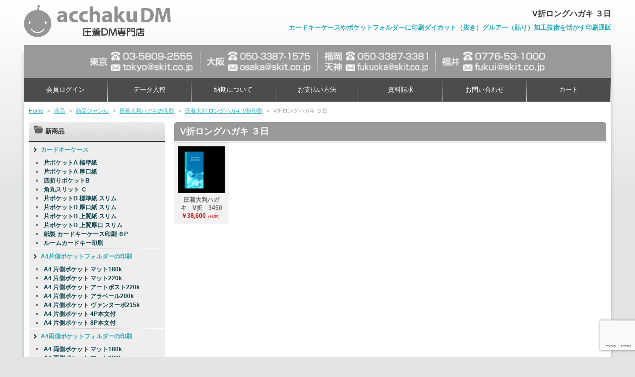

--- FILE ---
content_type: text/html; charset=UTF-8
request_url: https://acchakudm.com/item/itemgenre/02_longhagaki/01_longv/007_longvori3/
body_size: 20849
content:
<!DOCTYPE html>
<!--[if IE 6]>
<html id="ie6" dir="ltr" lang="ja" prefix="og: https://ogp.me/ns#">
<![endif]-->
<!--[if IE 7]>
<html id="ie7" dir="ltr" lang="ja" prefix="og: https://ogp.me/ns#">
<![endif]-->
<!--[if IE 8]>
<html id="ie8" dir="ltr" lang="ja" prefix="og: https://ogp.me/ns#">
<![endif]-->
<!--[if !(IE 6) | !(IE 7) | !(IE 8)  ]><!-->
<html dir="ltr" lang="ja" prefix="og: https://ogp.me/ns#">
<!--<![endif]-->
<head>
<meta charset="UTF-8" />
<meta name="viewport" content="width=device-width">
<!-- <link rel="shortcut icon" href="https://acchakudm.com/wp/wp-content/themes/skit/images/web.jpg" /> -->
<meta name="google-site-verification" content="9nDUQC_IpIqcAj9HlAQH2gBMZPAdKq4kGn0EgbyNii8" />
<title>V折ロングハガキ ３日 | 圧着DM専門店圧着DM専門店</title>
<link rel="profile" href="http://gmpg.org/xfn/11" />
<link href="https://netdna.bootstrapcdn.com/font-awesome/4.6.3/css/font-awesome.css" rel="stylesheet">
<link rel="pingback" href="https://acchakudm.com/wp/xmlrpc.php" />
<script src="https://acchakudm.com/wp/wp-content/themes/skit/js/jquery.js" type="text/javascript"></script>
<script src="https://acchakudm.com/wp/wp-content/themes/skit/js/rollover.js" type="text/javascript"></script>
<script src="https://acchakudm.com/wp/wp-content/themes/skit/js/yuga.js" type="text/javascript"></script>
<script src="https://acchakudm.com/wp/wp-content/themes/skit/js/tofavorite.js" type="text/javascript"></script>
<!--[if lt IE 9]>
<script src="https://acchakudm.com/wp/wp-content/themes/skit/js/html5.js" type="text/javascript"></script>
<![endif]-->
<script type="text/javascript" src="https://acchakudm.com/wp/wp-content/themes/skit/js/accordion.js"></script>
<script type="text/javascript" src="https://acchakudm.com/wp/wp-content/themes/skit/js/jquery.sidr.min.js"></script>
<script type="text/javascript">
if (window.matchMedia("(max-width:600px)").matches) {
$(document).ready(function() {
    $('#left-menu').sidr({
      name: 'sidr-left',
      side: 'right'
    });
});
}
</script>

		<!-- All in One SEO Pro 4.9.3 - aioseo.com -->
	<meta name="robots" content="max-image-preview:large" />
	<link rel="canonical" href="https://acchakudm.com/item/itemgenre/02_longhagaki/01_longv/007_longvori3" />
	<meta name="generator" content="All in One SEO Pro (AIOSEO) 4.9.3" />
		<meta property="og:locale" content="ja_JP" />
		<meta property="og:site_name" content="圧着DM専門店 | カードキーケースやポケットフォルダーに印刷ダイカット（抜き）グルアー（貼り）加工技術を活かす印刷通販" />
		<meta property="og:type" content="article" />
		<meta property="og:title" content="V折ロングハガキ ３日 | 圧着DM専門店" />
		<meta property="og:url" content="https://acchakudm.com/item/itemgenre/02_longhagaki/01_longv/007_longvori3" />
		<meta property="article:publisher" content="https://www.facebook.com/acchakudm" />
		<meta name="twitter:card" content="summary" />
		<meta name="twitter:title" content="V折ロングハガキ ３日 | 圧着DM専門店" />
		<script type="application/ld+json" class="aioseo-schema">
			{"@context":"https:\/\/schema.org","@graph":[{"@type":"BreadcrumbList","@id":"https:\/\/acchakudm.com\/item\/itemgenre\/02_longhagaki\/01_longv\/007_longvori3\/#breadcrumblist","itemListElement":[{"@type":"ListItem","@id":"https:\/\/acchakudm.com#listItem","position":1,"name":"Home","item":"https:\/\/acchakudm.com","nextItem":{"@type":"ListItem","@id":"https:\/\/acchakudm.com\/item\/#listItem","name":"\u5546\u54c1"}},{"@type":"ListItem","@id":"https:\/\/acchakudm.com\/item\/#listItem","position":2,"name":"\u5546\u54c1","item":"https:\/\/acchakudm.com\/item\/","nextItem":{"@type":"ListItem","@id":"https:\/\/acchakudm.com\/item\/itemgenre\/#listItem","name":"\u5546\u54c1\u30b8\u30e3\u30f3\u30eb"},"previousItem":{"@type":"ListItem","@id":"https:\/\/acchakudm.com#listItem","name":"Home"}},{"@type":"ListItem","@id":"https:\/\/acchakudm.com\/item\/itemgenre\/#listItem","position":3,"name":"\u5546\u54c1\u30b8\u30e3\u30f3\u30eb","item":"https:\/\/acchakudm.com\/item\/itemgenre\/","nextItem":{"@type":"ListItem","@id":"https:\/\/acchakudm.com\/item\/itemgenre\/02_longhagaki\/#listItem","name":"\u5727\u7740\u5927\u5224\u30cf\u30ac\u30ad\u306e\u5370\u5237"},"previousItem":{"@type":"ListItem","@id":"https:\/\/acchakudm.com\/item\/#listItem","name":"\u5546\u54c1"}},{"@type":"ListItem","@id":"https:\/\/acchakudm.com\/item\/itemgenre\/02_longhagaki\/#listItem","position":4,"name":"\u5727\u7740\u5927\u5224\u30cf\u30ac\u30ad\u306e\u5370\u5237","item":"https:\/\/acchakudm.com\/item\/itemgenre\/02_longhagaki\/","nextItem":{"@type":"ListItem","@id":"https:\/\/acchakudm.com\/item\/itemgenre\/02_longhagaki\/01_longv\/#listItem","name":"\u5727\u7740\u5927\u5224 \u30ed\u30f3\u30b0\u30cf\u30ac\u30ad V\u6298\u5370\u5237"},"previousItem":{"@type":"ListItem","@id":"https:\/\/acchakudm.com\/item\/itemgenre\/#listItem","name":"\u5546\u54c1\u30b8\u30e3\u30f3\u30eb"}},{"@type":"ListItem","@id":"https:\/\/acchakudm.com\/item\/itemgenre\/02_longhagaki\/01_longv\/#listItem","position":5,"name":"\u5727\u7740\u5927\u5224 \u30ed\u30f3\u30b0\u30cf\u30ac\u30ad V\u6298\u5370\u5237","item":"https:\/\/acchakudm.com\/item\/itemgenre\/02_longhagaki\/01_longv\/","nextItem":{"@type":"ListItem","@id":"https:\/\/acchakudm.com\/item\/itemgenre\/02_longhagaki\/01_longv\/007_longvori3\/#listItem","name":"V\u6298\u30ed\u30f3\u30b0\u30cf\u30ac\u30ad \uff13\u65e5"},"previousItem":{"@type":"ListItem","@id":"https:\/\/acchakudm.com\/item\/itemgenre\/02_longhagaki\/#listItem","name":"\u5727\u7740\u5927\u5224\u30cf\u30ac\u30ad\u306e\u5370\u5237"}},{"@type":"ListItem","@id":"https:\/\/acchakudm.com\/item\/itemgenre\/02_longhagaki\/01_longv\/007_longvori3\/#listItem","position":6,"name":"V\u6298\u30ed\u30f3\u30b0\u30cf\u30ac\u30ad \uff13\u65e5","previousItem":{"@type":"ListItem","@id":"https:\/\/acchakudm.com\/item\/itemgenre\/02_longhagaki\/01_longv\/#listItem","name":"\u5727\u7740\u5927\u5224 \u30ed\u30f3\u30b0\u30cf\u30ac\u30ad V\u6298\u5370\u5237"}}]},{"@type":"CollectionPage","@id":"https:\/\/acchakudm.com\/item\/itemgenre\/02_longhagaki\/01_longv\/007_longvori3\/#collectionpage","url":"https:\/\/acchakudm.com\/item\/itemgenre\/02_longhagaki\/01_longv\/007_longvori3\/","name":"V\u6298\u30ed\u30f3\u30b0\u30cf\u30ac\u30ad \uff13\u65e5 | \u5727\u7740DM\u5c02\u9580\u5e97","inLanguage":"ja","isPartOf":{"@id":"https:\/\/acchakudm.com\/#website"},"breadcrumb":{"@id":"https:\/\/acchakudm.com\/item\/itemgenre\/02_longhagaki\/01_longv\/007_longvori3\/#breadcrumblist"}},{"@type":"Organization","@id":"https:\/\/acchakudm.com\/#organization","name":"SKiT inc.","description":"\u30ab\u30fc\u30c9\u30ad\u30fc\u30b1\u30fc\u30b9\u3084\u30dd\u30b1\u30c3\u30c8\u30d5\u30a9\u30eb\u30c0\u30fc\u306b\u5370\u5237\u30c0\u30a4\u30ab\u30c3\u30c8\uff08\u629c\u304d\uff09\u30b0\u30eb\u30a2\u30fc\uff08\u8cbc\u308a\uff09\u52a0\u5de5\u6280\u8853\u3092\u6d3b\u304b\u3059\u5370\u5237\u901a\u8ca9","url":"https:\/\/acchakudm.com\/","telephone":"+81358092555","logo":{"@type":"ImageObject","url":"https:\/\/acchakudm.com\/wp\/wp-content\/uploads\/2025\/09\/icon_acchaku.png","@id":"https:\/\/acchakudm.com\/item\/itemgenre\/02_longhagaki\/01_longv\/007_longvori3\/#organizationLogo","width":512,"height":512},"image":{"@id":"https:\/\/acchakudm.com\/item\/itemgenre\/02_longhagaki\/01_longv\/007_longvori3\/#organizationLogo"},"sameAs":["https:\/\/www.facebook.com\/acchakudm"]},{"@type":"WebSite","@id":"https:\/\/acchakudm.com\/#website","url":"https:\/\/acchakudm.com\/","name":"\u30ab\u30fc\u30c9\u30ad\u30fc\u30b1\u30fc\u30b9\u3084OPP\u5c01\u7b52\u3078\u306e\u5370\u5237\u30fb\u5b9b\u540d\u5370\u5b57\u3057\u305f\u3086\u3046\u30e1\u30fc\u30ebDM\u767a\u9001\u4ee3\u884c\u304c\u5f97\u610f\u306a\u5370\u5237\u901a\u8ca9\u5c02\u9580\u5e97","alternateName":"\u5727\u7740DM\u5c02\u9580\u5e97","description":"\u30ab\u30fc\u30c9\u30ad\u30fc\u30b1\u30fc\u30b9\u3084\u30dd\u30b1\u30c3\u30c8\u30d5\u30a9\u30eb\u30c0\u30fc\u306b\u5370\u5237\u30c0\u30a4\u30ab\u30c3\u30c8\uff08\u629c\u304d\uff09\u30b0\u30eb\u30a2\u30fc\uff08\u8cbc\u308a\uff09\u52a0\u5de5\u6280\u8853\u3092\u6d3b\u304b\u3059\u5370\u5237\u901a\u8ca9","inLanguage":"ja","publisher":{"@id":"https:\/\/acchakudm.com\/#organization"}}]}
		</script>
		<!-- All in One SEO Pro -->

<link rel='dns-prefetch' href='//secure.gravatar.com' />
<link rel='dns-prefetch' href='//stats.wp.com' />
<link rel='dns-prefetch' href='//v0.wordpress.com' />
<link rel='dns-prefetch' href='//widgets.wp.com' />
<link rel='dns-prefetch' href='//s0.wp.com' />
<link rel='dns-prefetch' href='//0.gravatar.com' />
<link rel='dns-prefetch' href='//1.gravatar.com' />
<link rel='dns-prefetch' href='//2.gravatar.com' />
<link rel='dns-prefetch' href='//www.googletagmanager.com' />
<link rel="alternate" type="application/rss+xml" title="圧着DM専門店 &raquo; V折ロングハガキ ３日 カテゴリーのフィード" href="https://acchakudm.com/item/itemgenre/02_longhagaki/01_longv/007_longvori3/feed/" />
<style id='wp-img-auto-sizes-contain-inline-css' type='text/css'>
img:is([sizes=auto i],[sizes^="auto," i]){contain-intrinsic-size:3000px 1500px}
/*# sourceURL=wp-img-auto-sizes-contain-inline-css */
</style>
<style id='wp-emoji-styles-inline-css' type='text/css'>

	img.wp-smiley, img.emoji {
		display: inline !important;
		border: none !important;
		box-shadow: none !important;
		height: 1em !important;
		width: 1em !important;
		margin: 0 0.07em !important;
		vertical-align: -0.1em !important;
		background: none !important;
		padding: 0 !important;
	}
/*# sourceURL=wp-emoji-styles-inline-css */
</style>
<style id='wp-block-library-inline-css' type='text/css'>
:root{--wp-block-synced-color:#7a00df;--wp-block-synced-color--rgb:122,0,223;--wp-bound-block-color:var(--wp-block-synced-color);--wp-editor-canvas-background:#ddd;--wp-admin-theme-color:#007cba;--wp-admin-theme-color--rgb:0,124,186;--wp-admin-theme-color-darker-10:#006ba1;--wp-admin-theme-color-darker-10--rgb:0,107,160.5;--wp-admin-theme-color-darker-20:#005a87;--wp-admin-theme-color-darker-20--rgb:0,90,135;--wp-admin-border-width-focus:2px}@media (min-resolution:192dpi){:root{--wp-admin-border-width-focus:1.5px}}.wp-element-button{cursor:pointer}:root .has-very-light-gray-background-color{background-color:#eee}:root .has-very-dark-gray-background-color{background-color:#313131}:root .has-very-light-gray-color{color:#eee}:root .has-very-dark-gray-color{color:#313131}:root .has-vivid-green-cyan-to-vivid-cyan-blue-gradient-background{background:linear-gradient(135deg,#00d084,#0693e3)}:root .has-purple-crush-gradient-background{background:linear-gradient(135deg,#34e2e4,#4721fb 50%,#ab1dfe)}:root .has-hazy-dawn-gradient-background{background:linear-gradient(135deg,#faaca8,#dad0ec)}:root .has-subdued-olive-gradient-background{background:linear-gradient(135deg,#fafae1,#67a671)}:root .has-atomic-cream-gradient-background{background:linear-gradient(135deg,#fdd79a,#004a59)}:root .has-nightshade-gradient-background{background:linear-gradient(135deg,#330968,#31cdcf)}:root .has-midnight-gradient-background{background:linear-gradient(135deg,#020381,#2874fc)}:root{--wp--preset--font-size--normal:16px;--wp--preset--font-size--huge:42px}.has-regular-font-size{font-size:1em}.has-larger-font-size{font-size:2.625em}.has-normal-font-size{font-size:var(--wp--preset--font-size--normal)}.has-huge-font-size{font-size:var(--wp--preset--font-size--huge)}.has-text-align-center{text-align:center}.has-text-align-left{text-align:left}.has-text-align-right{text-align:right}.has-fit-text{white-space:nowrap!important}#end-resizable-editor-section{display:none}.aligncenter{clear:both}.items-justified-left{justify-content:flex-start}.items-justified-center{justify-content:center}.items-justified-right{justify-content:flex-end}.items-justified-space-between{justify-content:space-between}.screen-reader-text{border:0;clip-path:inset(50%);height:1px;margin:-1px;overflow:hidden;padding:0;position:absolute;width:1px;word-wrap:normal!important}.screen-reader-text:focus{background-color:#ddd;clip-path:none;color:#444;display:block;font-size:1em;height:auto;left:5px;line-height:normal;padding:15px 23px 14px;text-decoration:none;top:5px;width:auto;z-index:100000}html :where(.has-border-color){border-style:solid}html :where([style*=border-top-color]){border-top-style:solid}html :where([style*=border-right-color]){border-right-style:solid}html :where([style*=border-bottom-color]){border-bottom-style:solid}html :where([style*=border-left-color]){border-left-style:solid}html :where([style*=border-width]){border-style:solid}html :where([style*=border-top-width]){border-top-style:solid}html :where([style*=border-right-width]){border-right-style:solid}html :where([style*=border-bottom-width]){border-bottom-style:solid}html :where([style*=border-left-width]){border-left-style:solid}html :where(img[class*=wp-image-]){height:auto;max-width:100%}:where(figure){margin:0 0 1em}html :where(.is-position-sticky){--wp-admin--admin-bar--position-offset:var(--wp-admin--admin-bar--height,0px)}@media screen and (max-width:600px){html :where(.is-position-sticky){--wp-admin--admin-bar--position-offset:0px}}

/*# sourceURL=wp-block-library-inline-css */
</style><style id='wp-block-heading-inline-css' type='text/css'>
h1:where(.wp-block-heading).has-background,h2:where(.wp-block-heading).has-background,h3:where(.wp-block-heading).has-background,h4:where(.wp-block-heading).has-background,h5:where(.wp-block-heading).has-background,h6:where(.wp-block-heading).has-background{padding:1.25em 2.375em}h1.has-text-align-left[style*=writing-mode]:where([style*=vertical-lr]),h1.has-text-align-right[style*=writing-mode]:where([style*=vertical-rl]),h2.has-text-align-left[style*=writing-mode]:where([style*=vertical-lr]),h2.has-text-align-right[style*=writing-mode]:where([style*=vertical-rl]),h3.has-text-align-left[style*=writing-mode]:where([style*=vertical-lr]),h3.has-text-align-right[style*=writing-mode]:where([style*=vertical-rl]),h4.has-text-align-left[style*=writing-mode]:where([style*=vertical-lr]),h4.has-text-align-right[style*=writing-mode]:where([style*=vertical-rl]),h5.has-text-align-left[style*=writing-mode]:where([style*=vertical-lr]),h5.has-text-align-right[style*=writing-mode]:where([style*=vertical-rl]),h6.has-text-align-left[style*=writing-mode]:where([style*=vertical-lr]),h6.has-text-align-right[style*=writing-mode]:where([style*=vertical-rl]){rotate:180deg}
/*# sourceURL=https://acchakudm.com/wp/wp-includes/blocks/heading/style.min.css */
</style>
<link rel='stylesheet' id='mediaelement-css' href='https://acchakudm.com/wp/wp-includes/js/mediaelement/mediaelementplayer-legacy.min.css?ver=4.2.17' type='text/css' media='all' />
<link rel='stylesheet' id='wp-mediaelement-css' href='https://acchakudm.com/wp/wp-includes/js/mediaelement/wp-mediaelement.min.css?ver=6.9' type='text/css' media='all' />
<style id='global-styles-inline-css' type='text/css'>
:root{--wp--preset--aspect-ratio--square: 1;--wp--preset--aspect-ratio--4-3: 4/3;--wp--preset--aspect-ratio--3-4: 3/4;--wp--preset--aspect-ratio--3-2: 3/2;--wp--preset--aspect-ratio--2-3: 2/3;--wp--preset--aspect-ratio--16-9: 16/9;--wp--preset--aspect-ratio--9-16: 9/16;--wp--preset--color--black: #000000;--wp--preset--color--cyan-bluish-gray: #abb8c3;--wp--preset--color--white: #ffffff;--wp--preset--color--pale-pink: #f78da7;--wp--preset--color--vivid-red: #cf2e2e;--wp--preset--color--luminous-vivid-orange: #ff6900;--wp--preset--color--luminous-vivid-amber: #fcb900;--wp--preset--color--light-green-cyan: #7bdcb5;--wp--preset--color--vivid-green-cyan: #00d084;--wp--preset--color--pale-cyan-blue: #8ed1fc;--wp--preset--color--vivid-cyan-blue: #0693e3;--wp--preset--color--vivid-purple: #9b51e0;--wp--preset--gradient--vivid-cyan-blue-to-vivid-purple: linear-gradient(135deg,rgb(6,147,227) 0%,rgb(155,81,224) 100%);--wp--preset--gradient--light-green-cyan-to-vivid-green-cyan: linear-gradient(135deg,rgb(122,220,180) 0%,rgb(0,208,130) 100%);--wp--preset--gradient--luminous-vivid-amber-to-luminous-vivid-orange: linear-gradient(135deg,rgb(252,185,0) 0%,rgb(255,105,0) 100%);--wp--preset--gradient--luminous-vivid-orange-to-vivid-red: linear-gradient(135deg,rgb(255,105,0) 0%,rgb(207,46,46) 100%);--wp--preset--gradient--very-light-gray-to-cyan-bluish-gray: linear-gradient(135deg,rgb(238,238,238) 0%,rgb(169,184,195) 100%);--wp--preset--gradient--cool-to-warm-spectrum: linear-gradient(135deg,rgb(74,234,220) 0%,rgb(151,120,209) 20%,rgb(207,42,186) 40%,rgb(238,44,130) 60%,rgb(251,105,98) 80%,rgb(254,248,76) 100%);--wp--preset--gradient--blush-light-purple: linear-gradient(135deg,rgb(255,206,236) 0%,rgb(152,150,240) 100%);--wp--preset--gradient--blush-bordeaux: linear-gradient(135deg,rgb(254,205,165) 0%,rgb(254,45,45) 50%,rgb(107,0,62) 100%);--wp--preset--gradient--luminous-dusk: linear-gradient(135deg,rgb(255,203,112) 0%,rgb(199,81,192) 50%,rgb(65,88,208) 100%);--wp--preset--gradient--pale-ocean: linear-gradient(135deg,rgb(255,245,203) 0%,rgb(182,227,212) 50%,rgb(51,167,181) 100%);--wp--preset--gradient--electric-grass: linear-gradient(135deg,rgb(202,248,128) 0%,rgb(113,206,126) 100%);--wp--preset--gradient--midnight: linear-gradient(135deg,rgb(2,3,129) 0%,rgb(40,116,252) 100%);--wp--preset--font-size--small: 13px;--wp--preset--font-size--medium: 20px;--wp--preset--font-size--large: 36px;--wp--preset--font-size--x-large: 42px;--wp--preset--spacing--20: 0.44rem;--wp--preset--spacing--30: 0.67rem;--wp--preset--spacing--40: 1rem;--wp--preset--spacing--50: 1.5rem;--wp--preset--spacing--60: 2.25rem;--wp--preset--spacing--70: 3.38rem;--wp--preset--spacing--80: 5.06rem;--wp--preset--shadow--natural: 6px 6px 9px rgba(0, 0, 0, 0.2);--wp--preset--shadow--deep: 12px 12px 50px rgba(0, 0, 0, 0.4);--wp--preset--shadow--sharp: 6px 6px 0px rgba(0, 0, 0, 0.2);--wp--preset--shadow--outlined: 6px 6px 0px -3px rgb(255, 255, 255), 6px 6px rgb(0, 0, 0);--wp--preset--shadow--crisp: 6px 6px 0px rgb(0, 0, 0);}:where(.is-layout-flex){gap: 0.5em;}:where(.is-layout-grid){gap: 0.5em;}body .is-layout-flex{display: flex;}.is-layout-flex{flex-wrap: wrap;align-items: center;}.is-layout-flex > :is(*, div){margin: 0;}body .is-layout-grid{display: grid;}.is-layout-grid > :is(*, div){margin: 0;}:where(.wp-block-columns.is-layout-flex){gap: 2em;}:where(.wp-block-columns.is-layout-grid){gap: 2em;}:where(.wp-block-post-template.is-layout-flex){gap: 1.25em;}:where(.wp-block-post-template.is-layout-grid){gap: 1.25em;}.has-black-color{color: var(--wp--preset--color--black) !important;}.has-cyan-bluish-gray-color{color: var(--wp--preset--color--cyan-bluish-gray) !important;}.has-white-color{color: var(--wp--preset--color--white) !important;}.has-pale-pink-color{color: var(--wp--preset--color--pale-pink) !important;}.has-vivid-red-color{color: var(--wp--preset--color--vivid-red) !important;}.has-luminous-vivid-orange-color{color: var(--wp--preset--color--luminous-vivid-orange) !important;}.has-luminous-vivid-amber-color{color: var(--wp--preset--color--luminous-vivid-amber) !important;}.has-light-green-cyan-color{color: var(--wp--preset--color--light-green-cyan) !important;}.has-vivid-green-cyan-color{color: var(--wp--preset--color--vivid-green-cyan) !important;}.has-pale-cyan-blue-color{color: var(--wp--preset--color--pale-cyan-blue) !important;}.has-vivid-cyan-blue-color{color: var(--wp--preset--color--vivid-cyan-blue) !important;}.has-vivid-purple-color{color: var(--wp--preset--color--vivid-purple) !important;}.has-black-background-color{background-color: var(--wp--preset--color--black) !important;}.has-cyan-bluish-gray-background-color{background-color: var(--wp--preset--color--cyan-bluish-gray) !important;}.has-white-background-color{background-color: var(--wp--preset--color--white) !important;}.has-pale-pink-background-color{background-color: var(--wp--preset--color--pale-pink) !important;}.has-vivid-red-background-color{background-color: var(--wp--preset--color--vivid-red) !important;}.has-luminous-vivid-orange-background-color{background-color: var(--wp--preset--color--luminous-vivid-orange) !important;}.has-luminous-vivid-amber-background-color{background-color: var(--wp--preset--color--luminous-vivid-amber) !important;}.has-light-green-cyan-background-color{background-color: var(--wp--preset--color--light-green-cyan) !important;}.has-vivid-green-cyan-background-color{background-color: var(--wp--preset--color--vivid-green-cyan) !important;}.has-pale-cyan-blue-background-color{background-color: var(--wp--preset--color--pale-cyan-blue) !important;}.has-vivid-cyan-blue-background-color{background-color: var(--wp--preset--color--vivid-cyan-blue) !important;}.has-vivid-purple-background-color{background-color: var(--wp--preset--color--vivid-purple) !important;}.has-black-border-color{border-color: var(--wp--preset--color--black) !important;}.has-cyan-bluish-gray-border-color{border-color: var(--wp--preset--color--cyan-bluish-gray) !important;}.has-white-border-color{border-color: var(--wp--preset--color--white) !important;}.has-pale-pink-border-color{border-color: var(--wp--preset--color--pale-pink) !important;}.has-vivid-red-border-color{border-color: var(--wp--preset--color--vivid-red) !important;}.has-luminous-vivid-orange-border-color{border-color: var(--wp--preset--color--luminous-vivid-orange) !important;}.has-luminous-vivid-amber-border-color{border-color: var(--wp--preset--color--luminous-vivid-amber) !important;}.has-light-green-cyan-border-color{border-color: var(--wp--preset--color--light-green-cyan) !important;}.has-vivid-green-cyan-border-color{border-color: var(--wp--preset--color--vivid-green-cyan) !important;}.has-pale-cyan-blue-border-color{border-color: var(--wp--preset--color--pale-cyan-blue) !important;}.has-vivid-cyan-blue-border-color{border-color: var(--wp--preset--color--vivid-cyan-blue) !important;}.has-vivid-purple-border-color{border-color: var(--wp--preset--color--vivid-purple) !important;}.has-vivid-cyan-blue-to-vivid-purple-gradient-background{background: var(--wp--preset--gradient--vivid-cyan-blue-to-vivid-purple) !important;}.has-light-green-cyan-to-vivid-green-cyan-gradient-background{background: var(--wp--preset--gradient--light-green-cyan-to-vivid-green-cyan) !important;}.has-luminous-vivid-amber-to-luminous-vivid-orange-gradient-background{background: var(--wp--preset--gradient--luminous-vivid-amber-to-luminous-vivid-orange) !important;}.has-luminous-vivid-orange-to-vivid-red-gradient-background{background: var(--wp--preset--gradient--luminous-vivid-orange-to-vivid-red) !important;}.has-very-light-gray-to-cyan-bluish-gray-gradient-background{background: var(--wp--preset--gradient--very-light-gray-to-cyan-bluish-gray) !important;}.has-cool-to-warm-spectrum-gradient-background{background: var(--wp--preset--gradient--cool-to-warm-spectrum) !important;}.has-blush-light-purple-gradient-background{background: var(--wp--preset--gradient--blush-light-purple) !important;}.has-blush-bordeaux-gradient-background{background: var(--wp--preset--gradient--blush-bordeaux) !important;}.has-luminous-dusk-gradient-background{background: var(--wp--preset--gradient--luminous-dusk) !important;}.has-pale-ocean-gradient-background{background: var(--wp--preset--gradient--pale-ocean) !important;}.has-electric-grass-gradient-background{background: var(--wp--preset--gradient--electric-grass) !important;}.has-midnight-gradient-background{background: var(--wp--preset--gradient--midnight) !important;}.has-small-font-size{font-size: var(--wp--preset--font-size--small) !important;}.has-medium-font-size{font-size: var(--wp--preset--font-size--medium) !important;}.has-large-font-size{font-size: var(--wp--preset--font-size--large) !important;}.has-x-large-font-size{font-size: var(--wp--preset--font-size--x-large) !important;}
/*# sourceURL=global-styles-inline-css */
</style>

<style id='classic-theme-styles-inline-css' type='text/css'>
/*! This file is auto-generated */
.wp-block-button__link{color:#fff;background-color:#32373c;border-radius:9999px;box-shadow:none;text-decoration:none;padding:calc(.667em + 2px) calc(1.333em + 2px);font-size:1.125em}.wp-block-file__button{background:#32373c;color:#fff;text-decoration:none}
/*# sourceURL=/wp-includes/css/classic-themes.min.css */
</style>
<link rel='stylesheet' id='contact-form-7-css' href='https://acchakudm.com/wp/wp-content/plugins/contact-form-7/includes/css/styles.css?ver=6.1.4' type='text/css' media='all' />
<link rel='stylesheet' id='contact-form-7-confirm-css' href='https://acchakudm.com/wp/wp-content/plugins/contact-form-7-add-confirm/includes/css/styles.css?ver=5.1' type='text/css' media='all' />
<link rel='stylesheet' id='meteor-slides-css' href='https://acchakudm.com/wp/wp-content/plugins/meteor-slides/css/meteor-slides.css?ver=1.0' type='text/css' media='all' />
<link rel='stylesheet' id='footable-core-css' href='https://acchakudm.com/wp/wp-content/themes/skit/css/footable.core.min.css?ver=6.9' type='text/css' media='all' />
<link rel='stylesheet' id='jetpack_likes-css' href='https://acchakudm.com/wp/wp-content/plugins/jetpack/modules/likes/style.css?ver=15.3.1' type='text/css' media='all' />
<link rel='stylesheet' id='usces_default_css-css' href='https://acchakudm.com/wp/wp-content/plugins/usc-e-shop/css/usces_default.css?ver=2.11.26.2512161' type='text/css' media='all' />
<link rel='stylesheet' id='dashicons-css' href='https://acchakudm.com/wp/wp-includes/css/dashicons.min.css?ver=6.9' type='text/css' media='all' />
<script type="text/javascript" src="https://acchakudm.com/wp/wp-includes/js/jquery/jquery.min.js?ver=3.7.1" id="jquery-core-js"></script>
<script type="text/javascript" src="https://acchakudm.com/wp/wp-includes/js/jquery/jquery-migrate.min.js?ver=3.4.1" id="jquery-migrate-js"></script>
<script type="text/javascript" src="https://acchakudm.com/wp/wp-content/plugins/meteor-slides/js/jquery.cycle.all.js?ver=6.9" id="jquery-cycle-js"></script>
<script type="text/javascript" src="https://acchakudm.com/wp/wp-content/plugins/meteor-slides/js/jquery.metadata.v2.js?ver=6.9" id="jquery-metadata-js"></script>
<script type="text/javascript" src="https://acchakudm.com/wp/wp-content/plugins/meteor-slides/js/jquery.touchwipe.1.1.1.js?ver=6.9" id="jquery-touchwipe-js"></script>
<script type="text/javascript" id="meteorslides-script-js-extra">
/* <![CDATA[ */
var meteorslidessettings = {"meteorslideshowspeed":"2000","meteorslideshowduration":"2000","meteorslideshowheight":"498","meteorslideshowwidth":"871","meteorslideshowtransition":"fade"};
//# sourceURL=meteorslides-script-js-extra
/* ]]> */
</script>
<script type="text/javascript" src="https://acchakudm.com/wp/wp-content/plugins/meteor-slides/js/slideshow.js?ver=6.9" id="meteorslides-script-js"></script>
<link rel="https://api.w.org/" href="https://acchakudm.com/wp-json/" /><link rel="alternate" title="JSON" type="application/json" href="https://acchakudm.com/wp-json/wp/v2/categories/622" /><link rel="EditURI" type="application/rsd+xml" title="RSD" href="https://acchakudm.com/wp/xmlrpc.php?rsd" />
<meta name="generator" content="WordPress 6.9" />
<meta name="generator" content="Site Kit by Google 1.168.0" />	<style>img#wpstats{display:none}</style>
		
<!-- Site Kit が追加した Google AdSense メタタグ -->
<meta name="google-adsense-platform-account" content="ca-host-pub-2644536267352236">
<meta name="google-adsense-platform-domain" content="sitekit.withgoogle.com">
<!-- Site Kit が追加した End Google AdSense メタタグ -->
<link rel="icon" href="https://acchakudm.com/wp/wp-content/uploads/2025/09/icon_acchaku-150x150.png" sizes="32x32" />
<link rel="icon" href="https://acchakudm.com/wp/wp-content/uploads/2025/09/icon_acchaku-250x250.png" sizes="192x192" />
<link rel="apple-touch-icon" href="https://acchakudm.com/wp/wp-content/uploads/2025/09/icon_acchaku-250x250.png" />
<meta name="msapplication-TileImage" content="https://acchakudm.com/wp/wp-content/uploads/2025/09/icon_acchaku-300x300.png" />
		<style type="text/css" id="wp-custom-css">
			.entry-content {
    padding-top: 0 !important;
}
		</style>
		<link rel="stylesheet" type="text/css" media="all" href="https://acchakudm.com/wp/wp-content/themes/skit/style.css?v1.0.0" />
<link rel="stylesheet" href="https://acchakudm.com/wp/wp-content/themes/skit/css/accordion.css" type="text/css" />
<script type="text/javascript" src="https://acchakudm.com/wp/wp-content/themes/skit/js/accordion.js"></script>
<link rel="stylesheet" href="https://acchakudm.com/wp/wp-content/themes/skit/css/jquery.sidr.light.css">
<script type="text/javascript" src="https://acchakudm.com/wp/wp-content/themes/skit/js/accordion.js"></script>
<script type="text/javascript">
if (window.matchMedia('screen and (max-width:736px)').matches) {
$(function() {
$(document).ready(function() {
$('.open-1').hide();
$('.btn-1').click(function () {
$('.open-1').slideToggle('slow');
$(this).toggleClass('active');
});
});
});
}
</script>
</head>

<body class="archive category category-007_longvori3 category-622 wp-theme-welcart_default wp-child-theme-skit">
<div id="page" class="hfeed">
<div class="white_bacdrop">
<header id="branding" role="banner">
<div class="inner">

<hgroup class="clerfix">
<nav class="sidebar_but"><a id="left-menu" href="#left-menu">Left Menu</a></nav>
<nav class="logo"><a href="https://acchakudm.com/" rel="home"><img src="https://acchakudm.com/wp/wp-content/themes/skit/images/name.png" alt="圧着DM専門店"></a></nav>
<header class="logo-header">
<h1 id="site-title">V折ロングハガキ ３日</h1>
<p id="site-description">カードキーケースやポケットフォルダーに印刷ダイカット（抜き）グルアー（貼り）加工技術を活かす印刷通販</p>
</header>
</hgroup>

<div id="header_contact">
<ul class="clearfix">
<li><a href="mailto:tokyo@skit.co.jp" class="over"><img src="https://acchakudm.com/wp/wp-content/themes/skit/images/hc01_tokyo.png" alt="東京 Tel.03-58092555 Email:tokyo@skit.co.jp"></a></li>
<li><a href="mailto:osaka@skit.co.jp" class="over"><img src="https://acchakudm.com/wp/wp-content/themes/skit/images/hc02_osaka.png" alt="大阪 Tel.050-3387-1575 Email:osaka@skit.co.jp"></a></li>
<li><a href="mailto:fukuoka@skit.co.jp" class="over"><img src="https://acchakudm.com/wp/wp-content/themes/skit/images/hc04_fukuoka.png" alt="福岡 Tel.050-3387-3381 Email:fukuoka@skit.co.jp"></a></li>
<li><a href="mailto:fukui@skit.co.jp" class="over"><img src="https://acchakudm.com/wp/wp-content/themes/skit/images/hc05_fukui.png" alt="福井 Tel.0776-53-1000 Email:fukui@skit.co.jp"></a></li>
</ul>
</div>

<!--<aside id="search">
<div class="block board">
<form id="searchform" method="get" action="https://acchakudm.com">
<strong>商品検索</strong><input type="hidden" value="-15,-1,-10" name="cat" />
<input name="s" id="s" class="searchtext" value="" type="text" />
<input type="image" src="https://acchakudm.com/wp/wp-content/themes/skit/images/search.png" alt="検索開始" value="検索開始" id="searchsubmit" />
</form>
<article id="fukugo" class="over"><a href="https://acchakudm.com/usces-cart/?page=search_item" title="カテゴリー複合検索" class="composition">カテゴリー複合検索 &raquo;</a></article>
</div>
</aside>-->

<div class="global clearfix">
<nav id="access" role="navigation">
<span class="open_h3 btn-1">Menu</span>
<div class="menu-header-navigation-container"><ul id="menu-header-navigation" class="mainnavi clearfix open-1"><li id="menu-item-17844" class="menu-item menu-item-type-post_type menu-item-object-page menu-item-17844"><a href="https://acchakudm.com/usces-member/">会員ログイン</a></li>
<li id="menu-item-21066" class="menu-item menu-item-type-custom menu-item-object-custom menu-item-has-children menu-item-21066"><a href="#">データ入稿</a>
<ul class="sub-menu">
	<li id="menu-item-21067" class="menu-item menu-item-type-post_type menu-item-object-page menu-item-21067"><a href="https://acchakudm.com/data-upload/">データ入稿</a></li>
	<li id="menu-item-22" class="menu-item menu-item-type-post_type menu-item-object-page menu-item-22"><a href="https://acchakudm.com/how-to-submit/">入稿方法</a></li>
	<li id="menu-item-23" class="menu-item menu-item-type-post_type menu-item-object-page menu-item-23"><a href="https://acchakudm.com/data/">対応データ</a></li>
</ul>
</li>
<li id="menu-item-9753" class="menu-item menu-item-type-post_type menu-item-object-page menu-item-9753"><a href="https://acchakudm.com/nouki-2/">納期について</a></li>
<li id="menu-item-21" class="menu-item menu-item-type-post_type menu-item-object-page menu-item-21"><a href="https://acchakudm.com/pay/">お支払い方法</a></li>
<li id="menu-item-25" class="menu-item menu-item-type-post_type menu-item-object-page menu-item-25"><a href="https://acchakudm.com/contact/">資料請求</a></li>
<li id="menu-item-21078" class="menu-item menu-item-type-custom menu-item-object-custom menu-item-has-children menu-item-21078"><a href="#">お問い合わせ</a>
<ul class="sub-menu">
	<li id="menu-item-21080" class="menu-item menu-item-type-post_type menu-item-object-page menu-item-21080"><a href="https://acchakudm.com/%e3%81%8a%e5%95%8f%e3%81%84%e5%90%88%e3%82%8f%e3%81%9b%e3%83%95%e3%82%a9%e3%83%bc%e3%83%a0/">お問い合わせフォーム</a></li>
	<li id="menu-item-21079" class="menu-item menu-item-type-post_type menu-item-object-page menu-item-21079"><a href="https://acchakudm.com/estimate/">お客様窓口</a></li>
</ul>
</li>
<li id="menu-item-17843" class="menu-item menu-item-type-post_type menu-item-object-page menu-item-17843"><a href="https://acchakudm.com/usces-cart/">カート</a></li>
</ul></div></nav><!-- #access -->

</div>
</div>
</header><!-- #branding -->

<div id="main" class="clearfix">

<nav id="breadcrumb" class="clearfix"><ul><li><a href="https://acchakudm.com/">Home</a></li><li class="arrow">&gt;</li><li><a href="https://acchakudm.com/item/">商品</a></li><li class="arrow">&gt;</li><li><a href="https://acchakudm.com/item/itemgenre/">商品ジャンル</a></li><li class="arrow">&gt;</li><li><a href="https://acchakudm.com/item/itemgenre/02_longhagaki/">圧着大判ハガキの印刷</a></li><li class="arrow">&gt;</li><li><a href="https://acchakudm.com/item/itemgenre/02_longhagaki/01_longv/">圧着大判 ロングハガキ V折印刷</a></li><li class="arrow">&gt;</li><li>V折ロングハガキ ３日</li></ul></nav>
<div id="primary">
<div id="content" role="main">



<header class="page-header">
<h2 class="page-title"><span>V折ロングハガキ ３日</span></h2>
</header>


<div id="cat_list_block" class="entry-content clearfix">



<article class="sub_list">
<div class="childList clearfix">
<article>
<a href="https://acchakudm.com/item/itemgenre/17380.html" class="thum over">
<span class="thumb">
<img itemprop="image" src="https://acchakudm.com/wp/wp-content/uploads/2023/12/ea6220aa89b0904fa023155aa02b8f75-150x150.gif" width="94" height="94" alt="圧着大判ハガキ　V折ニス型カラー印刷３日発送"/>
</span>
<span class="thumtitle">
<strong class="name" title="圧着大判ハガキ　V折　3450">圧着大判ハガキ　V折　3450</strong>
<strong class="price">
￥38,600<em class="tax">（税別）</em></strong>
</span>
</a>
</article>
</div>
</article>

</div>



<section id="other_info">
</section>

</div><!-- #content -->
</div><!-- #primary -->

<div id="sidr-left">
<div id="secondary" class="widget-area" role="complementary">
<aside id="welcart_brand_category" class="widget widget_welcart_brand">
<section class="line">
<header><h3 class="widget_title"><img src="https://acchakudm.com/wp/wp-content/themes/skit/images/side_icon_item.png" /> 新商品</h3></header>
<div class="inner">
<ul class="welcart_widget_body">
	<li class="cat-item cat-item-134"><a href="https://acchakudm.com/item/itemgenre/02_tuujyou/">カードキーケース</a>
<ul class='children'>
	<li class="cat-item cat-item-429"><a href="https://acchakudm.com/item/itemgenre/02_tuujyou/13_hotelkeecase/">片ポケットA 標準紙</a>
</li>
	<li class="cat-item cat-item-779"><a href="https://acchakudm.com/item/itemgenre/02_tuujyou/02a_atumono/">片ポケットA 厚口紙</a>
</li>
	<li class="cat-item cat-item-485"><a href="https://acchakudm.com/item/itemgenre/02_tuujyou/14_hotelkeecase2/">四折りポケットB</a>
</li>
	<li class="cat-item cat-item-502"><a href="https://acchakudm.com/item/itemgenre/02_tuujyou/15_hotelkeecase3/">角丸スリット Ｃ</a>
</li>
	<li class="cat-item cat-item-558"><a href="https://acchakudm.com/item/itemgenre/02_tuujyou/16_hotelkeecase3/">片ポケットD 標準紙 スリム</a>
</li>
	<li class="cat-item cat-item-798"><a href="https://acchakudm.com/item/itemgenre/02_tuujyou/005_kcdm180/">片ポケットD 厚口紙 スリム</a>
</li>
	<li class="cat-item cat-item-812"><a href="https://acchakudm.com/item/itemgenre/02_tuujyou/005a_kcdj135/">片ポケットD 上質紙 スリム</a>
</li>
	<li class="cat-item cat-item-831"><a href="https://acchakudm.com/item/itemgenre/02_tuujyou/005b_kcdj180/">片ポケットD 上質厚口 スリム</a>
</li>
	<li class="cat-item cat-item-574"><a href="https://acchakudm.com/item/itemgenre/02_tuujyou/16_hotelkeecase4/">紙製 カードキーケース印刷 ６P</a>
</li>
	<li class="cat-item cat-item-584"><a href="https://acchakudm.com/item/itemgenre/02_tuujyou/26_roomcardkey/">ルームカードキー印刷</a>
</li>
</ul>
</li>
	<li class="cat-item cat-item-599"><a href="https://acchakudm.com/item/itemgenre/04_folder/">A4片側ポケットフォルダーの印刷</a>
<ul class='children'>
	<li class="cat-item cat-item-207"><a href="https://acchakudm.com/item/itemgenre/04_folder/001_foldera/">A4 片側ポケット マット180k</a>
</li>
	<li class="cat-item cat-item-761"><a href="https://acchakudm.com/item/itemgenre/04_folder/008a_folderam220/">A4 片側ポケット マット220k</a>
</li>
	<li class="cat-item cat-item-673"><a href="https://acchakudm.com/item/itemgenre/04_folder/002_folderaap/">A4 片側ポケット アートポスト220k</a>
</li>
	<li class="cat-item cat-item-684"><a href="https://acchakudm.com/item/itemgenre/04_folder/003_folderaar/">A4 片側ポケット アラベール200k</a>
</li>
	<li class="cat-item cat-item-695"><a href="https://acchakudm.com/item/itemgenre/04_folder/004_folderavn/">A4 片側ポケット ヴァンヌーボ215k</a>
</li>
	<li class="cat-item cat-item-250"><a href="https://acchakudm.com/item/itemgenre/04_folder/07_foldersassi/">A4 片側ポケット 4P本文付</a>
</li>
	<li class="cat-item cat-item-853"><a href="https://acchakudm.com/item/itemgenre/04_folder/08_foldersassi8/">A4 片側ポケット 8P本文付</a>
</li>
</ul>
</li>
	<li class="cat-item cat-item-829"><a href="https://acchakudm.com/item/itemgenre/04a_folder/">A4両側ポケットフォルダーの印刷</a>
<ul class='children'>
	<li class="cat-item cat-item-706"><a href="https://acchakudm.com/item/itemgenre/04a_folder/005_folderb/">A4 両側ポケット マット180k</a>
</li>
	<li class="cat-item cat-item-762"><a href="https://acchakudm.com/item/itemgenre/04a_folder/008b_folderbm220/">A4 両側ポケット マット220k</a>
</li>
	<li class="cat-item cat-item-717"><a href="https://acchakudm.com/item/itemgenre/04a_folder/006_folderbap/">A4 両側ポケット アートポスト220k</a>
</li>
	<li class="cat-item cat-item-728"><a href="https://acchakudm.com/item/itemgenre/04a_folder/007_folderbar/">A4 両側ポケット アラベール200k</a>
</li>
	<li class="cat-item cat-item-750"><a href="https://acchakudm.com/item/itemgenre/04a_folder/008_folderbvn/">A4 両側ポケット ヴァンヌーボ215k</a>
</li>
</ul>
</li>
	<li class="cat-item cat-item-862"><a href="https://acchakudm.com/item/itemgenre/04b_foldera5/">A5片側ポケットフォルダーの印刷</a>
<ul class='children'>
	<li class="cat-item cat-item-257"><a href="https://acchakudm.com/item/itemgenre/04b_foldera5/08_a5folder/">A5 片側ポケット マット180k</a>
</li>
</ul>
</li>
	<li class="cat-item cat-item-600"><a href="https://acchakudm.com/item/itemgenre/05_offpress/">はがき・A4のオフセット印刷</a>
<ul class='children'>
	<li class="cat-item cat-item-237"><a href="https://acchakudm.com/item/itemgenre/05_offpress/001_a4letter/">Ａ４レターパックサイズ封筒</a>
</li>
	<li class="cat-item cat-item-55"><a href="https://acchakudm.com/item/itemgenre/05_offpress/003_hagaki/">はがき印刷</a>
</li>
	<li class="cat-item cat-item-15"><a href="https://acchakudm.com/item/itemgenre/05_offpress/004-a4pera/">Ａ４</a>
</li>
	<li class="cat-item cat-item-153"><a href="https://acchakudm.com/item/itemgenre/05_offpress/005_a4x4p/">Ａ４×４Ｐ（Ａ３）</a>
</li>
	<li class="cat-item cat-item-154"><a href="https://acchakudm.com/item/itemgenre/05_offpress/006_a4x6p/">Ａ４×６Ｐ（巻三折り）</a>
</li>
	<li class="cat-item cat-item-240"><a href="https://acchakudm.com/item/itemgenre/05_offpress/12_gizoubousi/">偽造防止加工</a>
</li>
	<li class="cat-item cat-item-441"><a href="https://acchakudm.com/item/itemgenre/05_offpress/25_sitajiki/">下敷き印刷</a>
</li>
</ul>
</li>
	<li class="cat-item cat-item-83"><a href="https://acchakudm.com/item/itemgenre/01-p-acchakudm/">圧着ハガキの印刷</a>
<ul class='children'>
	<li class="cat-item cat-item-144"><a href="https://acchakudm.com/item/itemgenre/01-p-acchakudm/02_zhagaki/">圧着ハガキ印刷 Z折</a>
</li>
	<li class="cat-item cat-item-9"><a href="https://acchakudm.com/item/itemgenre/01-p-acchakudm/01_vhagaki/">圧着ハガキ印刷 V折</a>
</li>
	<li class="cat-item cat-item-145"><a href="https://acchakudm.com/item/itemgenre/01-p-acchakudm/03_lhagaki/">圧着ハガキ印刷 Ｌ折</a>
</li>
	<li class="cat-item cat-item-422"><a href="https://acchakudm.com/item/itemgenre/01-p-acchakudm/12_special/">特急仕上げ</a>
</li>
</ul>
</li>
	<li class="cat-item cat-item-611 current-cat-ancestor"><a href="https://acchakudm.com/item/itemgenre/02_longhagaki/">圧着大判ハガキの印刷</a>
<ul class='children'>
	<li class="cat-item cat-item-612 current-cat-parent current-cat-ancestor"><a href="https://acchakudm.com/item/itemgenre/02_longhagaki/01_longv/">圧着大判 ロングハガキ V折印刷</a>
</li>
	<li class="cat-item cat-item-613"><a href="https://acchakudm.com/item/itemgenre/02_longhagaki/02_longz/">圧着大判 ロングハガキ Z折印刷</a>
</li>
</ul>
</li>
	<li class="cat-item cat-item-596"><a href="https://acchakudm.com/item/itemgenre/02_a3acchakudm/">圧着A4　の印刷</a>
<ul class='children'>
	<li class="cat-item cat-item-11"><a href="https://acchakudm.com/item/itemgenre/02_a3acchakudm/04_a4_f/">Ａ４×４Ｐ　ＵＶ圧着</a>
</li>
	<li class="cat-item cat-item-434"><a href="https://acchakudm.com/item/itemgenre/02_a3acchakudm/05_a4_f/">Ａ４×４Ｐ　フィルム圧着</a>
</li>
	<li class="cat-item cat-item-147"><a href="https://acchakudm.com/item/itemgenre/02_a3acchakudm/05_a4_n/">Ａ４×４Ｐ　ふち糊圧着</a>
</li>
	<li class="cat-item cat-item-146"><a href="https://acchakudm.com/item/itemgenre/02_a3acchakudm/06_a4x6/">Ａ４×６Ｐ　ふち糊圧着</a>
</li>
	<li class="cat-item cat-item-148"><a href="https://acchakudm.com/item/itemgenre/02_a3acchakudm/07_a4x8/">Ａ４×８Ｐ　ふち糊圧着</a>
</li>
</ul>
</li>
	<li class="cat-item cat-item-597"><a href="https://acchakudm.com/item/itemgenre/03_n3acchakudm/">圧着封書　の印刷</a>
<ul class='children'>
	<li class="cat-item cat-item-10"><a href="https://acchakudm.com/item/itemgenre/03_n3acchakudm/08-fusyo_6p/">封書×６Ｐ　ふち糊圧着</a>
</li>
	<li class="cat-item cat-item-149"><a href="https://acchakudm.com/item/itemgenre/03_n3acchakudm/09-fusyo_8p/">封書×８Ｐ　ふち糊圧着</a>
</li>
</ul>
</li>
	<li class="cat-item cat-item-136"><a href="https://acchakudm.com/item/itemgenre/05_futo/">封筒（OPP＆紙封筒）</a>
<ul class='children'>
	<li class="cat-item cat-item-16"><a href="https://acchakudm.com/item/itemgenre/05_futo/01-ppn3/">OPP封筒（長3）</a>
</li>
	<li class="cat-item cat-item-900"><a href="https://acchakudm.com/item/itemgenre/05_futo/02-ppa4/">OPP封筒（A4）</a>
</li>
	<li class="cat-item cat-item-903"><a href="https://acchakudm.com/item/itemgenre/05_futo/03-ppmuji/">OPP封筒（無地）</a>
</li>
	<li class="cat-item cat-item-17"><a href="https://acchakudm.com/item/itemgenre/05_futo/02-paper-futo/">オリジナル製袋封筒</a>
</li>
</ul>
</li>
	<li class="cat-item cat-item-74"><a href="https://acchakudm.com/item/itemgenre/03_pod/">ハガキ・A4　少部数印刷</a>
<ul class='children'>
	<li class="cat-item cat-item-198"><a href="https://acchakudm.com/item/itemgenre/03_pod/03_a4x4p-03_pod/">Ａ４×４Ｐ（Ａ３ 10部から）</a>
</li>
	<li class="cat-item cat-item-208"><a href="https://acchakudm.com/item/itemgenre/03_pod/06_folder_pod/">A5ポケットフォルダーPOD</a>
</li>
	<li class="cat-item cat-item-226"><a href="https://acchakudm.com/item/itemgenre/03_pod/07_folder_pod/">B5ポケットフォルダーPOD</a>
</li>
	<li class="cat-item cat-item-519"><a href="https://acchakudm.com/item/itemgenre/03_pod/08_cut_business-card/">ぬき絵名刺</a>
</li>
	<li class="cat-item cat-item-573"><a href="https://acchakudm.com/item/itemgenre/03_pod/09_nukienenga/">ぬき絵年賀状</a>
</li>
	<li class="cat-item cat-item-179"><a href="https://acchakudm.com/item/itemgenre/03_pod/01_hagaki-03_pod/">ハガキ（POD）</a>
</li>
</ul>
</li>
	<li class="cat-item cat-item-135"><a href="https://acchakudm.com/item/itemgenre/04_atena/">宛名印字＆封入等 オプション</a>
<ul class='children'>
	<li class="cat-item cat-item-883"><a href="https://acchakudm.com/item/itemgenre/04_atena/sainyukou/">再入稿　追加費用</a>
</li>
	<li class="cat-item cat-item-667"><a href="https://acchakudm.com/item/itemgenre/04_atena/data/">データ先行チェック</a>
</li>
	<li class="cat-item cat-item-461"><a href="https://acchakudm.com/item/itemgenre/04_atena/01_seisaku/">データ制作</a>
</li>
	<li class="cat-item cat-item-13"><a href="https://acchakudm.com/item/itemgenre/04_atena/02-atena/">宛名印字</a>
</li>
	<li class="cat-item cat-item-626"><a href="https://acchakudm.com/item/itemgenre/04_atena/04_torioki/">取り置きサービス</a>
</li>
</ul>
</li>
	<li class="cat-item cat-item-137"><a href="https://acchakudm.com/item/itemgenre/06_mail/">ゆうメール発送　DM発送代行</a>
<ul class='children'>
	<li class="cat-item cat-item-652"><a href="https://acchakudm.com/item/itemgenre/06_mail/04_mailletter/">ゆうメール用　レターケース封筒</a>
</li>
	<li class="cat-item cat-item-14"><a href="https://acchakudm.com/item/itemgenre/06_mail/02-mail/">ゆうメール発送代行</a>
</li>
	<li class="cat-item cat-item-248"><a href="https://acchakudm.com/item/itemgenre/06_mail/01_koukoku-06_mail/">広告郵便</a>
</li>
</ul>
</li>
	<li class="cat-item cat-item-503"><a href="https://acchakudm.com/item/itemgenre/08_novel/">同梱ノベルティー</a>
<ul class='children'>
	<li class="cat-item cat-item-504"><a href="https://acchakudm.com/item/itemgenre/08_novel/01_sioame/">ばらまきノベルティー（塩飴・マシュマロ・チョコ）</a>
</li>
</ul>
</li>
</ul>
</div>
</section>
</aside>

<aside id="welcart_calendar" class="widget widget_welcart_calendar">
<header><h3 class="widget_title"><img src="https://acchakudm.com/wp/wp-content/themes/skit/images/side_icon_calendar.png" width="19" height="16" alt="営業日カレンダー" />営業日カレンダー</h3></header>
<section class="line">
<div class="inner welcart_calendar_body welcart_widget_body">
<div class="this-month">
<table cellspacing="0" class="usces_calendar">
<caption>今月(2026年1月)</caption>
<thead>
	<tr>
		<th>日</th>
		<th>月</th>
		<th>火</th>
		<th>水</th>
		<th>木</th>
		<th>金</th>
		<th>土</th>
	</tr>
</thead>
<tbody>
	<tr>
			<td>&nbsp;</td>
					<td>&nbsp;</td>
					<td>&nbsp;</td>
					<td>&nbsp;</td>
					<td  class="businessday">1</td>
					<td  class="businessday">2</td>
					<td  class="businessday">3</td>
				</tr>
	<tr>
			<td  class="businessday">4</td>
					<td >5</td>
					<td >6</td>
					<td >7</td>
					<td >8</td>
					<td >9</td>
					<td  class="businessday">10</td>
				</tr>
	<tr>
			<td  class="businessday">11</td>
					<td  class="businessday">12</td>
					<td >13</td>
					<td >14</td>
					<td >15</td>
					<td >16</td>
					<td >17</td>
				</tr>
	<tr>
			<td  class="businessday businesstoday">18</td>
					<td >19</td>
					<td >20</td>
					<td >21</td>
					<td >22</td>
					<td >23</td>
					<td  class="businessday">24</td>
				</tr>
	<tr>
			<td  class="businessday">25</td>
					<td >26</td>
					<td >27</td>
					<td >28</td>
					<td >29</td>
					<td >30</td>
					<td >31</td>
				</tr>
</tbody>
</table>
</div>
<div class="next-month">
<table cellspacing="0" class="usces_calendar">
<caption>翌月(2026年2月)</caption>
<thead>
	<tr>
		<th>日</th>
		<th>月</th>
		<th>火</th>
		<th>水</th>
		<th>木</th>
		<th>金</th>
		<th>土</th>
	</tr>
</thead>
<tbody>
	<tr>
			<td  class="businessday">1</td>
					<td >2</td>
					<td >3</td>
					<td >4</td>
					<td >5</td>
					<td >6</td>
					<td  class="businessday">7</td>
				</tr>
	<tr>
			<td  class="businessday">8</td>
					<td >9</td>
					<td >10</td>
					<td  class="businessday">11</td>
					<td >12</td>
					<td >13</td>
					<td >14</td>
				</tr>
	<tr>
			<td  class="businessday">15</td>
					<td >16</td>
					<td >17</td>
					<td >18</td>
					<td >19</td>
					<td >20</td>
					<td  class="businessday">21</td>
				</tr>
	<tr>
			<td  class="businessday">22</td>
					<td  class="businessday">23</td>
					<td >24</td>
					<td >25</td>
					<td >26</td>
					<td >27</td>
					<td >28</td>
				</tr>
</tbody>
</table>
</div>
(<span class="business_days_exp_box businessday">&nbsp;&nbsp;&nbsp;&nbsp;</span>&nbsp;&nbsp;発送業務休日)
</div>
</section>
</aside>
<div id="page_contents">
</div>
<aside id="widget_sp_image-24" class="widget widget_sp_image"><header><h3 class="widget_title">納期の数え方</h3></header><a href="https://acchakudm.com/nouki-2/" target="_blank" class="widget_sp_image-image-link" title="納期の数え方"><img width="240" height="100" alt="納期の数え方" class="attachment-full" style="max-width: 100%;" src="https://acchakudm.com/wp/wp-content/uploads/2025/03/noukinokazoekata.png" /></a><div class="widget_sp_image-description" ><p>商品発送までの日数の数え方はこちらをご確認ください。</p>
</div></aside><aside id="block-2" class="widget widget_block">
<h2 class="wp-block-heading"><strong>圧着DM専門店　印刷用テンプレート</strong></h2>
</aside><aside id="block-3" class="widget widget_block"><ul><h2>圧着ハガキ　ニス圧着</h2>
<li><a title="圧着ハガキV折　印刷テンプレート" href="https://acchakudm.com/wp/wp-content/uploads/2017/05/Vtype_206x148-7.zip">圧着ハガキV折　ニス圧着</a></li>
<li><a title="圧着ハガキZ折　印刷テンプレート" href="https://acchakudm.com/wp/wp-content/uploads/2017/02/Ztype_290x148_nisu.zip">圧着ハガキZ折　ニス圧着</a></li>
<li><a title="圧着ハガキL折　印刷テンプレート" href="https://acchakudm.com/wp/wp-content/uploads/2017/04/L-type_297x148_nisu.zip">圧着ハガキL折　ニス圧着</a></li>
<li><a title="宛名印字　テンプレート" href="https://acchakudm.com/wp/wp-content/uploads/2026/01/atena_excel_temp_2025.xlsx">宛名印字</a></li><br></ul>
<ul><h2>圧着ハガキ　フィルム圧着</h2>
<li><a title="圧着ハガキV折　印刷テンプレート" href="https://acchakudm.com/wp/wp-content/uploads/2016/06/VTYPE.zip">圧着ハガキV折　フィルム圧着</a></li>
<li><a title="圧着ハガキZ折　印刷テンプレート" href="https://acchakudm.com/wp/wp-content/uploads/2016/06/ZTYPE.zip">圧着ハガキZ折　フィルム圧着</a></li>
<li><a title="圧着ハガキL折　印刷テンプレート" href="https://acchakudm.com/wp/wp-content/uploads/2016/06/LTYPE.zip">圧着ハガキL折　フィルム圧着</a></li>
<li><a title="宛名印字　テンプレート" href="https://acchakudm.com/wp/wp-content/uploads/2026/01/atena_excel_temp_2025.xlsx">宛名印字</a></li><br></ul>

<ul><h2>圧着Ａ４</h2>
<li><a title="A4×4P　圧着テンプレート" href="https://acchakudm.com/wp/wp-content/uploads/2017/04/A4x4p_nisu.zip">Ａ４×４Ｐ（ニス・ふち糊・フィルム）</a></li>
<li><a title="A4×6P　圧着テンプレート" href="https://acchakudm.com/wp/wp-content/uploads/2020/11/5e45dd60a4d8dfc8f7d05b420dbe4a60.zip">Ａ４×６Ｐ（ふち糊）</a></li></ul><br>
<ul><h2>カードキーケース印刷</h2>
≪aiデータ用≫
<li><a title="カードキーケースＡ 印刷テンプレート" href="https://acchakudm.com/wp/wp-content/uploads/2020/10/CardKeyCase-A.zip">カードキーケースＡ</a></li>
<li><a title="カードキーケースＢ 印刷テンプレート" href="https://acchakudm.com/wp/wp-content/uploads/2020/10/CardKeyCase-B.zip">カードキーケースＢ</a></li>
<li><a title="カードキーケースＣ 印刷テンプレート" href="https://acchakudm.com/wp/wp-content/uploads/2020/10/CardKeyCase-C.zip">
	カードキーケースＣ</a></li>
<li><a title="カードキーケースＤ 印刷テンプレート" href="https://acchakudm.com/wp/wp-content/uploads/2024/07/CardKeyCase-D.zip">
	カードキーケースＤ</a></li>
<li><a title="カードキーケース6P 印刷テンプレート" href="https://acchakudm.com/wp/wp-content/uploads/2021/03/CardKeyCase-6p_S.zip">カードキーケース６Ｐ</a></li>

≪PowerPointデータ用≫
<li><a title="カードキーケースＡ PowerPointテンプレート" href="https://acchakudm.com/wp/wp-content/uploads/2024/12/CardKeyCaseA_P-2412.zip">カードキーケースＡ（PowerPoint）</a></li>
<li><a title="カードキーケースＢ PowerPointテンプレート" href="https://acchakudm.com/wp/wp-content/uploads/2024/12/CardKeyCaseB_P-2412.zip">カードキーケースＢ（PowerPoint）</a></li>
<li><a title="カードキーケースＣ PowerPointテンプレート" href="https://acchakudm.com/wp/wp-content/uploads/2024/12/CardKeyCaseC_P-2412.zip">
	カードキーケースＣ（PowerPoint）</a></li>
<li><a title="カードキーケースＤ PowerPointテンプレート" href="https://acchakudm.com/wp/wp-content/uploads/2024/12/CardKeyCaseD_P-2412.zip">
	カードキーケースＤ（PowerPoint）</a></li><br></ul>

<ul><h2>厚紙封筒　レターケース</h2>
<li><a title="A4レターケース 印刷テンプレート" href="https://acchakudm.com/wp/wp-content/uploads/2025/09/lettercase.zip">Ａ４レターケース</a></li>
<li><a title="ゆうメール用レターケース 印刷テンプレート" href="https://acchakudm.com/wp/wp-content/uploads/2024/09/6777721002fa939f5bfc261fc0c24cce.zip">ゆうメール用レターケース</a></li><br></ul>

<ul><h2>ポケットフォルダー印刷</h2>
<li><a title="A4片ポケットのフォルダー印刷　A テンプレート" href="https://acchakudm.com/wp/wp-content/uploads/2025/01/A4T-KPN.zip">A4 片側ポケットのフォルダー　A</a></li>
<li><a title="A4両ポケットのフォルダー印刷　B テンプレート" href="https://acchakudm.com/wp/wp-content/uploads/2025/01/A4T-RPN.zip">A4 両側ポケットのフォルダー　B</a></li>
<li><a title="A5片ポケットのフォルダー印刷　テンプレート" href="https://acchakudm.com/wp/wp-content/uploads/2025/03/A5T-KPN.zip">A5 片側ポケットのフォルダー　</a></li></ul>
<br>

<ul><h2>ゆうメール用　チラシ印刷</h2>
<li><a title="A4チラシ印刷 テンプレート" href="https://senkyoposter.net/wordpress/wp-content/uploads/2014/10/leaf_A4.zip">Ａ４チラシ</a></li>
<li><a title="A3チラシ印刷 テンプレート" href="https://acchakudm.com/wp/wp-content/uploads/2016/06/A3_A4x4P.zip">Ａ３チラシ（二折り）</a></li>
<li><a title="A4×6Pチラシ印刷 テンプレート" href="https://acchakudm.com/wp/wp-content/uploads/2024/04/A4x6P_makimitsuori.zip">Ａ４×６Ｐチラシ（三つ折り）</a></li>
<li><a title="A4×8Pチラシ印刷 テンプレート" href="https://acchakudm.com/wp/wp-content/uploads/2024/04/A4x8P_hidaritoji.zip">Ａ４×８Ｐチラシ（中綴じ新聞綴じ）</a></li>
</ul><br></aside><aside id="text-2" class="widget widget_text"><header><h3 class="widget_title">圧着DM専門店　お問い合わせ</h3></header>			<div class="textwidget"><ul id="cont_office">
<li><a href="mailto:tokyo@skit.co.jp" class="over">東京オフィス<br>TEL:０３-５８０９-２５５５<br>E-mail:tokyo@skit.co.jp</a></li>
<li><a href="mailto:osaka@skit.co.jp" class="over">大阪ブランチ<br>TEL.０５０-３３８７-１５７５<br>E-mail:osaka@skit.co.jp</a></li>
<li><a href="mailto:fukuoka@skit.co.jp" class="over">福岡天神オフィス<br>TEL.０５０-３３８７-３３８１<br>E-mail:fukuoka@skit.co.jp</a></li>
<li><a href="mailto:fukui@skit.co.jp" class="over">福井本社<br>TEL.０７７６-５３-１０００<br>E-mail:fukui@skit.co.jp</a></li>
</ul></div>
		</aside><aside id="media_video-2" class="widget widget_media_video"><header><h3 class="widget_title">A4レターケースの作り方</h3></header><div style="width:100%;" class="wp-video"><video class="wp-video-shortcode" id="video-17380-1" preload="metadata" controls="controls"><source type="video/youtube" src="https://youtu.be/KLIaESJrT-o?_=1" /><a href="https://youtu.be/KLIaESJrT-o">https://youtu.be/KLIaESJrT-o</a></video></div></aside><aside id="welcart_login-3" class="widget widget_welcart_login"><header><h3 class="widget_title">圧着DM専門店　会員ログイン</h3></header>
		<ul class="ucart_login_body ucart_widget_body"><li>

		
		<div class="loginbox">
					<form name="loginwidget" id="loginformw" action="https://acchakudm.com/usces-member/" method="post">
			<p>
			<label>メールアドレス<br />
			<input type="text" name="loginmail" id="loginmailw" class="loginmail" value="" size="20" /></label><br />
			<label>パスワード<br />
			<input type="password" name="loginpass" id="loginpassw" class="loginpass" size="20" autocomplete="off" /></label><br />
			<label><input name="rememberme" type="checkbox" id="remembermew" value="forever" /> ログイン情報を記憶</label></p>
			<p class="submit">
			<input type="submit" name="member_login" id="member_loginw" value="ログイン" />
			</p>
			<input type="hidden" id="wel_nonce" name="wel_nonce" value="4286191241" /><input type="hidden" name="_wp_http_referer" value="/item/itemgenre/02_longhagaki/01_longv/007_longvori3/" />			</form>
			<a href="https://acchakudm.com/usces-member/?usces_page=lostmemberpassword" title="パスワード紛失取り扱い">パスワードをお忘れですか？</a><br />
			<a href="https://acchakudm.com/usces-member/?usces_page=newmember" title="新規ご入会はこちら">新規ご入会はこちら</a>
					</div>

		
		</li></ul>

		</aside><aside id="media_video-3" class="widget widget_media_video"><header><h3 class="widget_title">圧着ハガキの種類を紹介してます</h3></header><div style="width:100%;" class="wp-video"><video class="wp-video-shortcode" id="video-17380-2" preload="metadata" controls="controls"><source type="video/youtube" src="https://youtu.be/oQX7LCYm0y4?_=2" /><a href="https://youtu.be/oQX7LCYm0y4">https://youtu.be/oQX7LCYm0y4</a></video></div></aside><aside id="widget_sp_image-13" class="widget widget_sp_image"><img width="650" height="608" class="attachment-full" style="max-width: 100%;" srcset="https://acchakudm.com/wp/wp-content/uploads/2024/10/ISMS2024.jpg 650w, https://acchakudm.com/wp/wp-content/uploads/2024/10/ISMS2024-300x281.jpg 300w, https://acchakudm.com/wp/wp-content/uploads/2024/10/ISMS2024-250x234.jpg 250w" sizes="(max-width: 650px) 100vw, 650px" src="https://acchakudm.com/wp/wp-content/uploads/2024/10/ISMS2024.jpg" /></aside><aside id="widget_sp_image-10" class="widget widget_sp_image"><header><h3 class="widget_title">環境配慮型印刷</h3></header><a href="/eco/" target="_self" class="widget_sp_image-image-link" title="環境配慮型印刷"><img width="675" height="375" alt="環境配慮型印刷" class="attachment-full" style="max-width: 100%;" srcset="https://acchakudm.com/wp/wp-content/uploads/2022/06/87582af48c3cc857899e2d843efd7a22.jpg 675w, https://acchakudm.com/wp/wp-content/uploads/2022/06/87582af48c3cc857899e2d843efd7a22-300x167.jpg 300w, https://acchakudm.com/wp/wp-content/uploads/2022/06/87582af48c3cc857899e2d843efd7a22-250x139.jpg 250w" sizes="(max-width: 675px) 100vw, 675px" src="https://acchakudm.com/wp/wp-content/uploads/2022/06/87582af48c3cc857899e2d843efd7a22.jpg" /></a></aside><aside id="widget_sp_image-12" class="widget widget_sp_image"><header><h3 class="widget_title">icolor</h3></header><img width="155" height="62" alt="圧着DM専門店の色管理について" class="attachment-full" style="max-width: 100%;" src="https://acchakudm.com/wp/wp-content/uploads/2012/05/icolor.gif" /></aside><aside id="widget_sp_image-17" class="widget widget_sp_image"><header><h3 class="widget_title">Q&#038;Aよくあるご質問</h3></header><a href="https://acchakudm.com/qa/" target="_self" class="widget_sp_image-image-link" title="Q&#038;Aよくあるご質問"><img width="155" height="65" alt="圧着DM専門店へのQ&amp;A" class="attachment-full" style="max-width: 100%;" src="https://acchakudm.com/wp/wp-content/uploads/2015/05/dc6637a1044fa0efab822d7763db143a1.gif" /></a><div class="widget_sp_image-description" ><p>圧着DM専門店へのご質問を集めました</p>
</div></aside></div><!-- end left secondary -->
</div>

</div><!-- #main -->

<footer id="colophon" role="contentinfo">
<section id="footer_detail_block">
<div class="inner clearfix">
<nav id="pageup">
<a href="#page" class="over"><img src="https://acchakudm.com/wp/wp-content/themes/skit/images/pageup.png" width="125" height="14" alt="このページの上部へ" /></a>
</nav>
<nav id="footer_access" class="clearfix" role="navigation">
<div class="menu-footer-navigation-container"><ul id="menu-footer-navigation" class="menu"><li id="menu-item-3415" class="menu-item menu-item-type-custom menu-item-object-custom menu-item-home menu-item-3415"><a href="https://acchakudm.com/">ホーム</a></li>
<li id="menu-item-61" class="menu-item menu-item-type-post_type menu-item-object-page menu-item-61"><a href="https://acchakudm.com/company/">会社概要</a></li>
<li id="menu-item-3425" class="menu-item menu-item-type-post_type menu-item-object-page menu-item-3425"><a href="https://acchakudm.com/estimate/">問い合わせ＆見積</a></li>
<li id="menu-item-10607" class="menu-item menu-item-type-post_type menu-item-object-page menu-item-10607"><a href="https://acchakudm.com/membership-registration/">会員登録にて割引クーポン</a></li>
<li id="menu-item-12971" class="menu-item menu-item-type-post_type menu-item-object-page menu-item-12971"><a href="https://acchakudm.com/weborder/">WEB発注方法</a></li>
<li id="menu-item-3422" class="menu-item menu-item-type-post_type menu-item-object-page menu-item-3422"><a href="https://acchakudm.com/how-to-submit/">入稿方法</a></li>
<li id="menu-item-3423" class="menu-item menu-item-type-post_type menu-item-object-page menu-item-3423"><a href="https://acchakudm.com/data/">対応データ</a></li>
<li id="menu-item-3420" class="menu-item menu-item-type-post_type menu-item-object-page menu-item-3420"><a href="https://acchakudm.com/template/">圧着DMのテンプレート</a></li>
<li id="menu-item-3416" class="menu-item menu-item-type-post_type menu-item-object-page menu-item-3416"><a href="https://acchakudm.com/pay/">お支払い方法</a></li>
<li id="menu-item-17250" class="menu-item menu-item-type-post_type menu-item-object-page menu-item-17250"><a href="https://acchakudm.com/invoice/">適格請求書（インボイス）発行</a></li>
<li id="menu-item-3426" class="menu-item menu-item-type-post_type menu-item-object-page menu-item-3426"><a href="https://acchakudm.com/contact/">資料請求</a></li>
<li id="menu-item-9510" class="menu-item menu-item-type-post_type menu-item-object-page menu-item-9510"><a href="https://acchakudm.com/deliverydate/">納期の数え方</a></li>
<li id="menu-item-9518" class="menu-item menu-item-type-post_type menu-item-object-page menu-item-9518"><a href="https://acchakudm.com/color-diagnose/">色調整用画像について、</a></li>
<li id="menu-item-19924" class="menu-item menu-item-type-post_type menu-item-object-page menu-item-19924"><a href="https://acchakudm.com/pftoji/">ポケットフォルダーの本文中綴じについて</a></li>
<li id="menu-item-19660" class="menu-item menu-item-type-post_type menu-item-object-page menu-item-19660"><a href="https://acchakudm.com/ghost/">ゴーストについて</a></li>
<li id="menu-item-9425" class="menu-item menu-item-type-post_type menu-item-object-page menu-item-9425"><a href="https://acchakudm.com/acchaku/">圧着加工について、</a></li>
<li id="menu-item-3424" class="menu-item menu-item-type-post_type menu-item-object-page menu-item-3424"><a href="https://acchakudm.com/color/">色校正について、</a></li>
<li id="menu-item-5225" class="menu-item menu-item-type-post_type menu-item-object-page menu-item-5225"><a href="https://acchakudm.com/nouki/">出荷後の納期について、</a></li>
<li id="menu-item-3417" class="menu-item menu-item-type-post_type menu-item-object-page menu-item-3417"><a href="https://acchakudm.com/eco/">環境に優しい印刷について、</a></li>
<li id="menu-item-62" class="menu-item menu-item-type-post_type menu-item-object-page menu-item-62"><a href="https://acchakudm.com/security/">情報セキュリティについて、</a></li>
<li id="menu-item-3428" class="menu-item menu-item-type-taxonomy menu-item-object-category menu-item-3428"><a href="https://acchakudm.com/voice/">お客様の声</a></li>
<li id="menu-item-6002" class="menu-item menu-item-type-post_type menu-item-object-page menu-item-6002"><a href="https://acchakudm.com/%e5%8f%96%e5%bc%95%e5%ae%9f%e7%b8%be/">取引実績</a></li>
<li id="menu-item-3429" class="menu-item menu-item-type-taxonomy menu-item-object-category menu-item-3429"><a href="https://acchakudm.com/news/">お知らせ</a></li>
<li id="menu-item-3418" class="menu-item menu-item-type-post_type menu-item-object-page menu-item-3418"><a href="https://acchakudm.com/usces-cart/">カート</a></li>
<li id="menu-item-3421" class="menu-item menu-item-type-post_type menu-item-object-page menu-item-3421"><a href="https://acchakudm.com/usces-member/">会員ログイン</a></li>
<li id="menu-item-64" class="menu-item menu-item-type-post_type menu-item-object-page menu-item-64"><a href="https://acchakudm.com/tokutei/">特定商取引</a></li>
<li id="menu-item-60" class="menu-item menu-item-type-post_type menu-item-object-page menu-item-60"><a href="https://acchakudm.com/privacy/">プライバシーポリシー</a></li>
<li id="menu-item-7280" class="menu-item menu-item-type-post_type menu-item-object-page menu-item-7280"><a href="https://acchakudm.com/intellectual-property/">知的所有権情報</a></li>
<li id="menu-item-63" class="menu-item menu-item-type-post_type menu-item-object-page menu-item-63"><a href="https://acchakudm.com/recruit/">リクルート（求人情報）</a></li>
</ul></div></nav><!-- #footer_access -->
<div id="footer_banner" class="clearfix">
<aside id="widget_sp_image-2" class="widget widget_sp_image"><header><h3 class="widget_title">スキットオフィシャルサイト</h3></header><a href="https://skit.co.jp/" target="_blank" class="widget_sp_image-image-link" title="スキットオフィシャルサイト" rel="nofollow"><img width="120" height="36" alt="スキットオフィシャルサイト" class="attachment-full" style="max-width: 100%;" src="https://acchakudm.com/wp/wp-content/uploads/2012/05/footer_bnr_skit.jpg" /></a><div class="widget_sp_image-description" ><p>スキット株式会社公式のホームページとなります</p>
</div></aside><aside id="widget_sp_image-3" class="widget widget_sp_image"><header><h3 class="widget_title">ポケットフォルダー専門店</h3></header><a href="https://www.pocketfolder.jp/" id="nofollow" target="_blank" class="widget_sp_image-image-link" title="ポケットフォルダー専門店"><img width="120" height="36" alt="ポケットフォルダー専門店" class="attachment-full" style="max-width: 100%;" src="https://acchakudm.com/wp/wp-content/uploads/2014/06/9f418b41106c68e850827c73cbab6251.gif" /></a><div class="widget_sp_image-description" ><p>「ポケットフォルダー専門店」ホームページです。</p>
</div></aside><aside id="widget_sp_image-4" class="widget widget_sp_image"><header><h3 class="widget_title">選挙ポスター専門店</h3></header><a href="https://senkyoposter.net/" id="nofollow" target="_blank" class="widget_sp_image-image-link" title="選挙ポスター専門店"><img width="120" height="36" alt="選挙ポスター専門店" class="attachment-full" style="max-width: 100%;" src="https://acchakudm.com/wp/wp-content/uploads/2012/05/senkyoposter.gif" /></a><div class="widget_sp_image-description" ><p>「選挙ポスター専門店」ホームページです。</p>
</div></aside><aside id="widget_sp_image-5" class="widget widget_sp_image"><header><h3 class="widget_title">ノベルティー制作専門店</h3></header><a href="https://noveltyseisaku.com/" id="nofollow" target="_blank" class="widget_sp_image-image-link" title="ノベルティー制作専門店"><img width="120" height="36" alt="ノベルティー制作専門店" class="attachment-full" style="max-width: 100%;" src="https://acchakudm.com/wp/wp-content/uploads/2013/03/noverty36-120.gif" /></a><div class="widget_sp_image-description" ><p>「ノベルティー制作専門店」ホームページです。</p>
</div></aside><aside id="widget_sp_image-6" class="widget widget_sp_image"><header><h3 class="widget_title">ＯＰＰ封筒印刷専門店</h3></header><a href="https://futoinsatsu.net/" id="nofollow" target="_blank" class="widget_sp_image-image-link" title="ＯＰＰ封筒印刷専門店"><img width="120" height="36" alt="ＯＰＰ封筒印刷専門店" class="attachment-full" style="max-width: 100%;" src="https://acchakudm.com/wp/wp-content/uploads/2013/05/futo36-120.jpg" /></a><div class="widget_sp_image-description" ><p>「封筒印刷専門店」ホームページです。</p>
</div></aside><aside id="widget_sp_image-14" class="widget widget_sp_image"><header><h3 class="widget_title">車両広告専門店</h3></header><a href="https://syaryokoukoku.net/" target="_self" class="widget_sp_image-image-link" title="車両広告専門店" rel="nofollow"><img width="120" height="36" alt="車両広告専門店" class="attachment-full" style="max-width: 100%;" src="https://acchakudm.com/wp/wp-content/uploads/2014/07/2b66826b006e939911d383e7b02ec12e.gif" /></a><div class="widget_sp_image-description" ><p>「車両広告専門店」ホームページです。</p>
</div></aside><aside id="widget_sp_image-7" class="widget widget_sp_image"><header><h3 class="widget_title">スキット社長ブログ</h3></header><a href="https://pamphletfolder.com/" target="_blank" class="widget_sp_image-image-link" title="スキット社長ブログ" rel="nofollow"><img width="120" height="36" alt="スキット社長ブログ" class="attachment-full" style="max-width: 100%;" src="https://acchakudm.com/wp/wp-content/uploads/2012/05/shachoblogN.gif" /></a><div class="widget_sp_image-description" ><p>ゴルフ・自転車・山登りが趣味の社長ブログです。</p>
</div></aside><aside id="widget_sp_image-8" class="widget widget_sp_image"><header><h3 class="widget_title">福井スタッフブログ</h3></header><a href="https://skit.co.jp/news/staff/" target="_blank" class="widget_sp_image-image-link" title="福井スタッフブログ" rel="nofollow"><img width="120" height="36" alt="福井スタッフブログ" class="attachment-full" style="max-width: 100%;" src="https://acchakudm.com/wp/wp-content/uploads/2012/05/fukuistuff.jpg" /></a><div class="widget_sp_image-description" ><p>本社スタッフによるブログです。</p>
</div></aside><aside id="widget_sp_image-15" class="widget widget_sp_image"><header><h3 class="widget_title">スキマチブログ</h3></header><img width="120" height="36" alt="スキマチブログ" class="attachment-full" style="max-width: 100%;" src="https://acchakudm.com/wp/wp-content/uploads/2014/07/69997159b8da091a247ff74846a5a0fd.jpg" /><div class="widget_sp_image-description" ><p>只今休刊中。中藤島限定というスキマチブログ。</p>
</div></aside></div>

<header class="clearfix">
<address id="footer_logo"><img src="https://acchakudm.com/wp/wp-content/themes/skit/images/footer_logo.png" width="117" height="25" alt="圧着DM専門店"></address>
<div id="site-generator">
<small>Copyright &copy; <a href="https://acchakudm.com/" title="圧着DM専門店" rel="home">SKiT Co.,Ltd.</a> All Rights Reserved.</small>
</div>
</header>
</div>
</section>
</footer><!-- #colophon -->
</div><!-- #page -->

<script type="speculationrules">
{"prefetch":[{"source":"document","where":{"and":[{"href_matches":"/*"},{"not":{"href_matches":["/wp/wp-*.php","/wp/wp-admin/*","/wp/wp-content/uploads/*","/wp/wp-content/*","/wp/wp-content/plugins/*","/wp/wp-content/themes/skit/*","/wp/wp-content/themes/welcart_default/*","/*\\?(.+)"]}},{"not":{"selector_matches":"a[rel~=\"nofollow\"]"}},{"not":{"selector_matches":".no-prefetch, .no-prefetch a"}}]},"eagerness":"conservative"}]}
</script>
	<script type='text/javascript'>
		uscesL10n = {
			
			'ajaxurl': "https://acchakudm.com/wp/wp-admin/admin-ajax.php",
			'loaderurl': "https://acchakudm.com/wp/wp-content/plugins/usc-e-shop/images/loading.gif",
			'post_id': "17380",
			'cart_number': "4",
			'is_cart_row': false,
			'opt_esse': new Array(  ),
			'opt_means': new Array(  ),
			'mes_opts': new Array(  ),
			'key_opts': new Array(  ),
			'previous_url': "https://acchakudm.com",
			'itemRestriction': "",
			'itemOrderAcceptable': "0",
			'uscespage': "wp_search",
			'uscesid': "MDg3M2MwNjIyOTg5MjQ5NWIxODYzMTRiNGYzNzRjMGNmM2NkNjJhOTFmMjQ4NTczX2FjdGluZ18wX0E%3D",
			'wc_nonce': "30c606708a"
		}
	</script>
	<script type='text/javascript' src='https://acchakudm.com/wp/wp-content/plugins/usc-e-shop/js/usces_cart.js'></script>
			<!-- Welcart version : v2.11.26.2512161 -->
<script type="text/javascript">
jQuery(document).on('ready', function() {
	jQuery('.placeholder-for-hentry').addClass('hentry');
	jQuery('.placeholder-for-hentry').removeClass('placeholder-for-hentry');
});
</script>
<script>
document.addEventListener( 'wpcf7mailsent', function( event ) {
  location = 'https://acchakudm.com/thanks/'; /* 遷移先のURL */
}, false );
</script>;<script type="text/javascript" src="https://acchakudm.com/wp/wp-includes/js/dist/hooks.min.js?ver=dd5603f07f9220ed27f1" id="wp-hooks-js"></script>
<script type="text/javascript" src="https://acchakudm.com/wp/wp-includes/js/dist/i18n.min.js?ver=c26c3dc7bed366793375" id="wp-i18n-js"></script>
<script type="text/javascript" id="wp-i18n-js-after">
/* <![CDATA[ */
wp.i18n.setLocaleData( { 'text direction\u0004ltr': [ 'ltr' ] } );
//# sourceURL=wp-i18n-js-after
/* ]]> */
</script>
<script type="text/javascript" src="https://acchakudm.com/wp/wp-content/plugins/contact-form-7/includes/swv/js/index.js?ver=6.1.4" id="swv-js"></script>
<script type="text/javascript" id="contact-form-7-js-translations">
/* <![CDATA[ */
( function( domain, translations ) {
	var localeData = translations.locale_data[ domain ] || translations.locale_data.messages;
	localeData[""].domain = domain;
	wp.i18n.setLocaleData( localeData, domain );
} )( "contact-form-7", {"translation-revision-date":"2025-11-30 08:12:23+0000","generator":"GlotPress\/4.0.3","domain":"messages","locale_data":{"messages":{"":{"domain":"messages","plural-forms":"nplurals=1; plural=0;","lang":"ja_JP"},"This contact form is placed in the wrong place.":["\u3053\u306e\u30b3\u30f3\u30bf\u30af\u30c8\u30d5\u30a9\u30fc\u30e0\u306f\u9593\u9055\u3063\u305f\u4f4d\u7f6e\u306b\u7f6e\u304b\u308c\u3066\u3044\u307e\u3059\u3002"],"Error:":["\u30a8\u30e9\u30fc:"]}},"comment":{"reference":"includes\/js\/index.js"}} );
//# sourceURL=contact-form-7-js-translations
/* ]]> */
</script>
<script type="text/javascript" id="contact-form-7-js-before">
/* <![CDATA[ */
var wpcf7 = {
    "api": {
        "root": "https:\/\/acchakudm.com\/wp-json\/",
        "namespace": "contact-form-7\/v1"
    }
};
//# sourceURL=contact-form-7-js-before
/* ]]> */
</script>
<script type="text/javascript" src="https://acchakudm.com/wp/wp-content/plugins/contact-form-7/includes/js/index.js?ver=6.1.4" id="contact-form-7-js"></script>
<script type="text/javascript" src="https://acchakudm.com/wp/wp-includes/js/jquery/jquery.form.min.js?ver=4.3.0" id="jquery-form-js"></script>
<script type="text/javascript" src="https://acchakudm.com/wp/wp-content/plugins/contact-form-7-add-confirm/includes/js/scripts.js?ver=5.1" id="contact-form-7-confirm-js"></script>
<script type="text/javascript" src="https://acchakudm.com/wp/wp-content/themes/skit/js/footable.min.js" id="footable-js-js"></script>
<script type="text/javascript" src="https://acchakudm.com/wp/wp-content/themes/skit/js/footable.sort.min.js" id="footable-sort-js"></script>
<script type="text/javascript" id="footable-sort-js-after">
/* <![CDATA[ */
        jQuery(function($){
            function initCartFoo() {
                var $table = $("#cart_item");
                if (!$table.length) return;

                // 1. 各列の役割設定
                var $th = $table.find("thead th");
                // No.にトグル配置
                $th.eq(0).attr("data-toggle", "true");
                
                // 数量(4)、金額(5)、在庫(6)、削除(7) をスマホ・タブレットで隠す
                // PC(1024px以上)では隠さない
                $th.slice(4, 8).attr("data-hide", "phone,tablet");

                // 2. ソート機能を有効化するためのクラス付与
                $th.addClass("footable-sortable");

                // 3. FooTable初期化
                $table.footable({
                    breakpoints: {
                        phone: 320,    // 本番設定に合わせる
                        tablet: 768    // 本番設定に合わせる
                    },
                    sorting: {
                        enabled: true  // ソート機能を明示的にON
                    }
                });
                
                // 再描画
                $table.trigger("footable_redraw");
            }
            
            $(window).on("load", initCartFoo);
            $(document).on("post-load", initCartFoo);
        });
    
//# sourceURL=footable-sort-js-after
/* ]]> */
</script>
<script type="text/javascript" src="https://www.google.com/recaptcha/api.js?render=6Lfg9Y0bAAAAAOQbNPINtyb18SPTEv_VUEEdH1tT&amp;ver=3.0" id="google-recaptcha-js"></script>
<script type="text/javascript" src="https://acchakudm.com/wp/wp-includes/js/dist/vendor/wp-polyfill.min.js?ver=3.15.0" id="wp-polyfill-js"></script>
<script type="text/javascript" id="wpcf7-recaptcha-js-before">
/* <![CDATA[ */
var wpcf7_recaptcha = {
    "sitekey": "6Lfg9Y0bAAAAAOQbNPINtyb18SPTEv_VUEEdH1tT",
    "actions": {
        "homepage": "homepage",
        "contactform": "contactform"
    }
};
//# sourceURL=wpcf7-recaptcha-js-before
/* ]]> */
</script>
<script type="text/javascript" src="https://acchakudm.com/wp/wp-content/plugins/contact-form-7/modules/recaptcha/index.js?ver=6.1.4" id="wpcf7-recaptcha-js"></script>
<script type="text/javascript" id="jetpack-stats-js-before">
/* <![CDATA[ */
_stq = window._stq || [];
_stq.push([ "view", JSON.parse("{\"v\":\"ext\",\"blog\":\"71388068\",\"post\":\"0\",\"tz\":\"9\",\"srv\":\"acchakudm.com\",\"arch_cat\":\"item\\\/itemgenre\\\/02_longhagaki\\\/01_longv\\\/007_longvori3\",\"arch_results\":\"1\",\"j\":\"1:15.3.1\"}") ]);
_stq.push([ "clickTrackerInit", "71388068", "0" ]);
//# sourceURL=jetpack-stats-js-before
/* ]]> */
</script>
<script type="text/javascript" src="https://stats.wp.com/e-202603.js" id="jetpack-stats-js" defer="defer" data-wp-strategy="defer"></script>
<script type="text/javascript" id="mediaelement-core-js-before">
/* <![CDATA[ */
var mejsL10n = {"language":"ja","strings":{"mejs.download-file":"\u30d5\u30a1\u30a4\u30eb\u3092\u30c0\u30a6\u30f3\u30ed\u30fc\u30c9","mejs.install-flash":"\u3054\u5229\u7528\u306e\u30d6\u30e9\u30a6\u30b6\u30fc\u306f Flash Player \u304c\u7121\u52b9\u306b\u306a\u3063\u3066\u3044\u308b\u304b\u3001\u30a4\u30f3\u30b9\u30c8\u30fc\u30eb\u3055\u308c\u3066\u3044\u307e\u305b\u3093\u3002Flash Player \u30d7\u30e9\u30b0\u30a4\u30f3\u3092\u6709\u52b9\u306b\u3059\u308b\u304b\u3001\u6700\u65b0\u30d0\u30fc\u30b8\u30e7\u30f3\u3092 https://get.adobe.com/jp/flashplayer/ \u304b\u3089\u30a4\u30f3\u30b9\u30c8\u30fc\u30eb\u3057\u3066\u304f\u3060\u3055\u3044\u3002","mejs.fullscreen":"\u30d5\u30eb\u30b9\u30af\u30ea\u30fc\u30f3","mejs.play":"\u518d\u751f","mejs.pause":"\u505c\u6b62","mejs.time-slider":"\u30bf\u30a4\u30e0\u30b9\u30e9\u30a4\u30c0\u30fc","mejs.time-help-text":"1\u79d2\u9032\u3080\u306b\u306f\u5de6\u53f3\u77e2\u5370\u30ad\u30fc\u3092\u300110\u79d2\u9032\u3080\u306b\u306f\u4e0a\u4e0b\u77e2\u5370\u30ad\u30fc\u3092\u4f7f\u3063\u3066\u304f\u3060\u3055\u3044\u3002","mejs.live-broadcast":"\u751f\u653e\u9001","mejs.volume-help-text":"\u30dc\u30ea\u30e5\u30fc\u30e0\u8abf\u7bc0\u306b\u306f\u4e0a\u4e0b\u77e2\u5370\u30ad\u30fc\u3092\u4f7f\u3063\u3066\u304f\u3060\u3055\u3044\u3002","mejs.unmute":"\u30df\u30e5\u30fc\u30c8\u89e3\u9664","mejs.mute":"\u30df\u30e5\u30fc\u30c8","mejs.volume-slider":"\u30dc\u30ea\u30e5\u30fc\u30e0\u30b9\u30e9\u30a4\u30c0\u30fc","mejs.video-player":"\u52d5\u753b\u30d7\u30ec\u30fc\u30e4\u30fc","mejs.audio-player":"\u97f3\u58f0\u30d7\u30ec\u30fc\u30e4\u30fc","mejs.captions-subtitles":"\u30ad\u30e3\u30d7\u30b7\u30e7\u30f3/\u5b57\u5e55","mejs.captions-chapters":"\u30c1\u30e3\u30d7\u30bf\u30fc","mejs.none":"\u306a\u3057","mejs.afrikaans":"\u30a2\u30d5\u30ea\u30ab\u30fc\u30f3\u30b9\u8a9e","mejs.albanian":"\u30a2\u30eb\u30d0\u30cb\u30a2\u8a9e","mejs.arabic":"\u30a2\u30e9\u30d3\u30a2\u8a9e","mejs.belarusian":"\u30d9\u30e9\u30eb\u30fc\u30b7\u8a9e","mejs.bulgarian":"\u30d6\u30eb\u30ac\u30ea\u30a2\u8a9e","mejs.catalan":"\u30ab\u30bf\u30ed\u30cb\u30a2\u8a9e","mejs.chinese":"\u4e2d\u56fd\u8a9e","mejs.chinese-simplified":"\u4e2d\u56fd\u8a9e (\u7c21\u4f53\u5b57)","mejs.chinese-traditional":"\u4e2d\u56fd\u8a9e (\u7e41\u4f53\u5b57)","mejs.croatian":"\u30af\u30ed\u30a2\u30c1\u30a2\u8a9e","mejs.czech":"\u30c1\u30a7\u30b3\u8a9e","mejs.danish":"\u30c7\u30f3\u30de\u30fc\u30af\u8a9e","mejs.dutch":"\u30aa\u30e9\u30f3\u30c0\u8a9e","mejs.english":"\u82f1\u8a9e","mejs.estonian":"\u30a8\u30b9\u30c8\u30cb\u30a2\u8a9e","mejs.filipino":"\u30d5\u30a3\u30ea\u30d4\u30f3\u8a9e","mejs.finnish":"\u30d5\u30a3\u30f3\u30e9\u30f3\u30c9\u8a9e","mejs.french":"\u30d5\u30e9\u30f3\u30b9\u8a9e","mejs.galician":"\u30ac\u30ea\u30b7\u30a2\u8a9e","mejs.german":"\u30c9\u30a4\u30c4\u8a9e","mejs.greek":"\u30ae\u30ea\u30b7\u30e3\u8a9e","mejs.haitian-creole":"\u30cf\u30a4\u30c1\u8a9e","mejs.hebrew":"\u30d8\u30d6\u30e9\u30a4\u8a9e","mejs.hindi":"\u30d2\u30f3\u30c7\u30a3\u30fc\u8a9e","mejs.hungarian":"\u30cf\u30f3\u30ac\u30ea\u30fc\u8a9e","mejs.icelandic":"\u30a2\u30a4\u30b9\u30e9\u30f3\u30c9\u8a9e","mejs.indonesian":"\u30a4\u30f3\u30c9\u30cd\u30b7\u30a2\u8a9e","mejs.irish":"\u30a2\u30a4\u30eb\u30e9\u30f3\u30c9\u8a9e","mejs.italian":"\u30a4\u30bf\u30ea\u30a2\u8a9e","mejs.japanese":"\u65e5\u672c\u8a9e","mejs.korean":"\u97d3\u56fd\u8a9e","mejs.latvian":"\u30e9\u30c8\u30d3\u30a2\u8a9e","mejs.lithuanian":"\u30ea\u30c8\u30a2\u30cb\u30a2\u8a9e","mejs.macedonian":"\u30de\u30b1\u30c9\u30cb\u30a2\u8a9e","mejs.malay":"\u30de\u30ec\u30fc\u8a9e","mejs.maltese":"\u30de\u30eb\u30bf\u8a9e","mejs.norwegian":"\u30ce\u30eb\u30a6\u30a7\u30fc\u8a9e","mejs.persian":"\u30da\u30eb\u30b7\u30a2\u8a9e","mejs.polish":"\u30dd\u30fc\u30e9\u30f3\u30c9\u8a9e","mejs.portuguese":"\u30dd\u30eb\u30c8\u30ac\u30eb\u8a9e","mejs.romanian":"\u30eb\u30fc\u30de\u30cb\u30a2\u8a9e","mejs.russian":"\u30ed\u30b7\u30a2\u8a9e","mejs.serbian":"\u30bb\u30eb\u30d3\u30a2\u8a9e","mejs.slovak":"\u30b9\u30ed\u30d0\u30ad\u30a2\u8a9e","mejs.slovenian":"\u30b9\u30ed\u30d9\u30cb\u30a2\u8a9e","mejs.spanish":"\u30b9\u30da\u30a4\u30f3\u8a9e","mejs.swahili":"\u30b9\u30ef\u30d2\u30ea\u8a9e","mejs.swedish":"\u30b9\u30a6\u30a7\u30fc\u30c7\u30f3\u8a9e","mejs.tagalog":"\u30bf\u30ac\u30ed\u30b0\u8a9e","mejs.thai":"\u30bf\u30a4\u8a9e","mejs.turkish":"\u30c8\u30eb\u30b3\u8a9e","mejs.ukrainian":"\u30a6\u30af\u30e9\u30a4\u30ca\u8a9e","mejs.vietnamese":"\u30d9\u30c8\u30ca\u30e0\u8a9e","mejs.welsh":"\u30a6\u30a7\u30fc\u30eb\u30ba\u8a9e","mejs.yiddish":"\u30a4\u30c7\u30a3\u30c3\u30b7\u30e5\u8a9e"}};
//# sourceURL=mediaelement-core-js-before
/* ]]> */
</script>
<script type="text/javascript" src="https://acchakudm.com/wp/wp-includes/js/mediaelement/mediaelement-and-player.min.js?ver=4.2.17" id="mediaelement-core-js"></script>
<script type="text/javascript" src="https://acchakudm.com/wp/wp-includes/js/mediaelement/mediaelement-migrate.min.js?ver=6.9" id="mediaelement-migrate-js"></script>
<script type="text/javascript" id="mediaelement-js-extra">
/* <![CDATA[ */
var _wpmejsSettings = {"pluginPath":"/wp/wp-includes/js/mediaelement/","classPrefix":"mejs-","stretching":"responsive","audioShortcodeLibrary":"mediaelement","videoShortcodeLibrary":"mediaelement"};
//# sourceURL=mediaelement-js-extra
/* ]]> */
</script>
<script type="text/javascript" src="https://acchakudm.com/wp/wp-includes/js/mediaelement/wp-mediaelement.min.js?ver=6.9" id="wp-mediaelement-js"></script>
<script type="text/javascript" src="https://acchakudm.com/wp/wp-includes/js/mediaelement/renderers/vimeo.min.js?ver=4.2.17" id="mediaelement-vimeo-js"></script>
<script id="wp-emoji-settings" type="application/json">
{"baseUrl":"https://s.w.org/images/core/emoji/17.0.2/72x72/","ext":".png","svgUrl":"https://s.w.org/images/core/emoji/17.0.2/svg/","svgExt":".svg","source":{"concatemoji":"https://acchakudm.com/wp/wp-includes/js/wp-emoji-release.min.js?ver=6.9"}}
</script>
<script type="module">
/* <![CDATA[ */
/*! This file is auto-generated */
const a=JSON.parse(document.getElementById("wp-emoji-settings").textContent),o=(window._wpemojiSettings=a,"wpEmojiSettingsSupports"),s=["flag","emoji"];function i(e){try{var t={supportTests:e,timestamp:(new Date).valueOf()};sessionStorage.setItem(o,JSON.stringify(t))}catch(e){}}function c(e,t,n){e.clearRect(0,0,e.canvas.width,e.canvas.height),e.fillText(t,0,0);t=new Uint32Array(e.getImageData(0,0,e.canvas.width,e.canvas.height).data);e.clearRect(0,0,e.canvas.width,e.canvas.height),e.fillText(n,0,0);const a=new Uint32Array(e.getImageData(0,0,e.canvas.width,e.canvas.height).data);return t.every((e,t)=>e===a[t])}function p(e,t){e.clearRect(0,0,e.canvas.width,e.canvas.height),e.fillText(t,0,0);var n=e.getImageData(16,16,1,1);for(let e=0;e<n.data.length;e++)if(0!==n.data[e])return!1;return!0}function u(e,t,n,a){switch(t){case"flag":return n(e,"\ud83c\udff3\ufe0f\u200d\u26a7\ufe0f","\ud83c\udff3\ufe0f\u200b\u26a7\ufe0f")?!1:!n(e,"\ud83c\udde8\ud83c\uddf6","\ud83c\udde8\u200b\ud83c\uddf6")&&!n(e,"\ud83c\udff4\udb40\udc67\udb40\udc62\udb40\udc65\udb40\udc6e\udb40\udc67\udb40\udc7f","\ud83c\udff4\u200b\udb40\udc67\u200b\udb40\udc62\u200b\udb40\udc65\u200b\udb40\udc6e\u200b\udb40\udc67\u200b\udb40\udc7f");case"emoji":return!a(e,"\ud83e\u1fac8")}return!1}function f(e,t,n,a){let r;const o=(r="undefined"!=typeof WorkerGlobalScope&&self instanceof WorkerGlobalScope?new OffscreenCanvas(300,150):document.createElement("canvas")).getContext("2d",{willReadFrequently:!0}),s=(o.textBaseline="top",o.font="600 32px Arial",{});return e.forEach(e=>{s[e]=t(o,e,n,a)}),s}function r(e){var t=document.createElement("script");t.src=e,t.defer=!0,document.head.appendChild(t)}a.supports={everything:!0,everythingExceptFlag:!0},new Promise(t=>{let n=function(){try{var e=JSON.parse(sessionStorage.getItem(o));if("object"==typeof e&&"number"==typeof e.timestamp&&(new Date).valueOf()<e.timestamp+604800&&"object"==typeof e.supportTests)return e.supportTests}catch(e){}return null}();if(!n){if("undefined"!=typeof Worker&&"undefined"!=typeof OffscreenCanvas&&"undefined"!=typeof URL&&URL.createObjectURL&&"undefined"!=typeof Blob)try{var e="postMessage("+f.toString()+"("+[JSON.stringify(s),u.toString(),c.toString(),p.toString()].join(",")+"));",a=new Blob([e],{type:"text/javascript"});const r=new Worker(URL.createObjectURL(a),{name:"wpTestEmojiSupports"});return void(r.onmessage=e=>{i(n=e.data),r.terminate(),t(n)})}catch(e){}i(n=f(s,u,c,p))}t(n)}).then(e=>{for(const n in e)a.supports[n]=e[n],a.supports.everything=a.supports.everything&&a.supports[n],"flag"!==n&&(a.supports.everythingExceptFlag=a.supports.everythingExceptFlag&&a.supports[n]);var t;a.supports.everythingExceptFlag=a.supports.everythingExceptFlag&&!a.supports.flag,a.supports.everything||((t=a.source||{}).concatemoji?r(t.concatemoji):t.wpemoji&&t.twemoji&&(r(t.twemoji),r(t.wpemoji)))});
//# sourceURL=https://acchakudm.com/wp/wp-includes/js/wp-emoji-loader.min.js
/* ]]> */
</script>


<!-- お問い合わせとFAQのみチャットを表示-->
<!-- お問い合わせとFAQのみチャットを表示 end-->
</body>
</html>

--- FILE ---
content_type: text/html; charset=utf-8
request_url: https://www.google.com/recaptcha/api2/anchor?ar=1&k=6Lfg9Y0bAAAAAOQbNPINtyb18SPTEv_VUEEdH1tT&co=aHR0cHM6Ly9hY2NoYWt1ZG0uY29tOjQ0Mw..&hl=en&v=PoyoqOPhxBO7pBk68S4YbpHZ&size=invisible&anchor-ms=20000&execute-ms=30000&cb=rg2f0hiucni7
body_size: 48691
content:
<!DOCTYPE HTML><html dir="ltr" lang="en"><head><meta http-equiv="Content-Type" content="text/html; charset=UTF-8">
<meta http-equiv="X-UA-Compatible" content="IE=edge">
<title>reCAPTCHA</title>
<style type="text/css">
/* cyrillic-ext */
@font-face {
  font-family: 'Roboto';
  font-style: normal;
  font-weight: 400;
  font-stretch: 100%;
  src: url(//fonts.gstatic.com/s/roboto/v48/KFO7CnqEu92Fr1ME7kSn66aGLdTylUAMa3GUBHMdazTgWw.woff2) format('woff2');
  unicode-range: U+0460-052F, U+1C80-1C8A, U+20B4, U+2DE0-2DFF, U+A640-A69F, U+FE2E-FE2F;
}
/* cyrillic */
@font-face {
  font-family: 'Roboto';
  font-style: normal;
  font-weight: 400;
  font-stretch: 100%;
  src: url(//fonts.gstatic.com/s/roboto/v48/KFO7CnqEu92Fr1ME7kSn66aGLdTylUAMa3iUBHMdazTgWw.woff2) format('woff2');
  unicode-range: U+0301, U+0400-045F, U+0490-0491, U+04B0-04B1, U+2116;
}
/* greek-ext */
@font-face {
  font-family: 'Roboto';
  font-style: normal;
  font-weight: 400;
  font-stretch: 100%;
  src: url(//fonts.gstatic.com/s/roboto/v48/KFO7CnqEu92Fr1ME7kSn66aGLdTylUAMa3CUBHMdazTgWw.woff2) format('woff2');
  unicode-range: U+1F00-1FFF;
}
/* greek */
@font-face {
  font-family: 'Roboto';
  font-style: normal;
  font-weight: 400;
  font-stretch: 100%;
  src: url(//fonts.gstatic.com/s/roboto/v48/KFO7CnqEu92Fr1ME7kSn66aGLdTylUAMa3-UBHMdazTgWw.woff2) format('woff2');
  unicode-range: U+0370-0377, U+037A-037F, U+0384-038A, U+038C, U+038E-03A1, U+03A3-03FF;
}
/* math */
@font-face {
  font-family: 'Roboto';
  font-style: normal;
  font-weight: 400;
  font-stretch: 100%;
  src: url(//fonts.gstatic.com/s/roboto/v48/KFO7CnqEu92Fr1ME7kSn66aGLdTylUAMawCUBHMdazTgWw.woff2) format('woff2');
  unicode-range: U+0302-0303, U+0305, U+0307-0308, U+0310, U+0312, U+0315, U+031A, U+0326-0327, U+032C, U+032F-0330, U+0332-0333, U+0338, U+033A, U+0346, U+034D, U+0391-03A1, U+03A3-03A9, U+03B1-03C9, U+03D1, U+03D5-03D6, U+03F0-03F1, U+03F4-03F5, U+2016-2017, U+2034-2038, U+203C, U+2040, U+2043, U+2047, U+2050, U+2057, U+205F, U+2070-2071, U+2074-208E, U+2090-209C, U+20D0-20DC, U+20E1, U+20E5-20EF, U+2100-2112, U+2114-2115, U+2117-2121, U+2123-214F, U+2190, U+2192, U+2194-21AE, U+21B0-21E5, U+21F1-21F2, U+21F4-2211, U+2213-2214, U+2216-22FF, U+2308-230B, U+2310, U+2319, U+231C-2321, U+2336-237A, U+237C, U+2395, U+239B-23B7, U+23D0, U+23DC-23E1, U+2474-2475, U+25AF, U+25B3, U+25B7, U+25BD, U+25C1, U+25CA, U+25CC, U+25FB, U+266D-266F, U+27C0-27FF, U+2900-2AFF, U+2B0E-2B11, U+2B30-2B4C, U+2BFE, U+3030, U+FF5B, U+FF5D, U+1D400-1D7FF, U+1EE00-1EEFF;
}
/* symbols */
@font-face {
  font-family: 'Roboto';
  font-style: normal;
  font-weight: 400;
  font-stretch: 100%;
  src: url(//fonts.gstatic.com/s/roboto/v48/KFO7CnqEu92Fr1ME7kSn66aGLdTylUAMaxKUBHMdazTgWw.woff2) format('woff2');
  unicode-range: U+0001-000C, U+000E-001F, U+007F-009F, U+20DD-20E0, U+20E2-20E4, U+2150-218F, U+2190, U+2192, U+2194-2199, U+21AF, U+21E6-21F0, U+21F3, U+2218-2219, U+2299, U+22C4-22C6, U+2300-243F, U+2440-244A, U+2460-24FF, U+25A0-27BF, U+2800-28FF, U+2921-2922, U+2981, U+29BF, U+29EB, U+2B00-2BFF, U+4DC0-4DFF, U+FFF9-FFFB, U+10140-1018E, U+10190-1019C, U+101A0, U+101D0-101FD, U+102E0-102FB, U+10E60-10E7E, U+1D2C0-1D2D3, U+1D2E0-1D37F, U+1F000-1F0FF, U+1F100-1F1AD, U+1F1E6-1F1FF, U+1F30D-1F30F, U+1F315, U+1F31C, U+1F31E, U+1F320-1F32C, U+1F336, U+1F378, U+1F37D, U+1F382, U+1F393-1F39F, U+1F3A7-1F3A8, U+1F3AC-1F3AF, U+1F3C2, U+1F3C4-1F3C6, U+1F3CA-1F3CE, U+1F3D4-1F3E0, U+1F3ED, U+1F3F1-1F3F3, U+1F3F5-1F3F7, U+1F408, U+1F415, U+1F41F, U+1F426, U+1F43F, U+1F441-1F442, U+1F444, U+1F446-1F449, U+1F44C-1F44E, U+1F453, U+1F46A, U+1F47D, U+1F4A3, U+1F4B0, U+1F4B3, U+1F4B9, U+1F4BB, U+1F4BF, U+1F4C8-1F4CB, U+1F4D6, U+1F4DA, U+1F4DF, U+1F4E3-1F4E6, U+1F4EA-1F4ED, U+1F4F7, U+1F4F9-1F4FB, U+1F4FD-1F4FE, U+1F503, U+1F507-1F50B, U+1F50D, U+1F512-1F513, U+1F53E-1F54A, U+1F54F-1F5FA, U+1F610, U+1F650-1F67F, U+1F687, U+1F68D, U+1F691, U+1F694, U+1F698, U+1F6AD, U+1F6B2, U+1F6B9-1F6BA, U+1F6BC, U+1F6C6-1F6CF, U+1F6D3-1F6D7, U+1F6E0-1F6EA, U+1F6F0-1F6F3, U+1F6F7-1F6FC, U+1F700-1F7FF, U+1F800-1F80B, U+1F810-1F847, U+1F850-1F859, U+1F860-1F887, U+1F890-1F8AD, U+1F8B0-1F8BB, U+1F8C0-1F8C1, U+1F900-1F90B, U+1F93B, U+1F946, U+1F984, U+1F996, U+1F9E9, U+1FA00-1FA6F, U+1FA70-1FA7C, U+1FA80-1FA89, U+1FA8F-1FAC6, U+1FACE-1FADC, U+1FADF-1FAE9, U+1FAF0-1FAF8, U+1FB00-1FBFF;
}
/* vietnamese */
@font-face {
  font-family: 'Roboto';
  font-style: normal;
  font-weight: 400;
  font-stretch: 100%;
  src: url(//fonts.gstatic.com/s/roboto/v48/KFO7CnqEu92Fr1ME7kSn66aGLdTylUAMa3OUBHMdazTgWw.woff2) format('woff2');
  unicode-range: U+0102-0103, U+0110-0111, U+0128-0129, U+0168-0169, U+01A0-01A1, U+01AF-01B0, U+0300-0301, U+0303-0304, U+0308-0309, U+0323, U+0329, U+1EA0-1EF9, U+20AB;
}
/* latin-ext */
@font-face {
  font-family: 'Roboto';
  font-style: normal;
  font-weight: 400;
  font-stretch: 100%;
  src: url(//fonts.gstatic.com/s/roboto/v48/KFO7CnqEu92Fr1ME7kSn66aGLdTylUAMa3KUBHMdazTgWw.woff2) format('woff2');
  unicode-range: U+0100-02BA, U+02BD-02C5, U+02C7-02CC, U+02CE-02D7, U+02DD-02FF, U+0304, U+0308, U+0329, U+1D00-1DBF, U+1E00-1E9F, U+1EF2-1EFF, U+2020, U+20A0-20AB, U+20AD-20C0, U+2113, U+2C60-2C7F, U+A720-A7FF;
}
/* latin */
@font-face {
  font-family: 'Roboto';
  font-style: normal;
  font-weight: 400;
  font-stretch: 100%;
  src: url(//fonts.gstatic.com/s/roboto/v48/KFO7CnqEu92Fr1ME7kSn66aGLdTylUAMa3yUBHMdazQ.woff2) format('woff2');
  unicode-range: U+0000-00FF, U+0131, U+0152-0153, U+02BB-02BC, U+02C6, U+02DA, U+02DC, U+0304, U+0308, U+0329, U+2000-206F, U+20AC, U+2122, U+2191, U+2193, U+2212, U+2215, U+FEFF, U+FFFD;
}
/* cyrillic-ext */
@font-face {
  font-family: 'Roboto';
  font-style: normal;
  font-weight: 500;
  font-stretch: 100%;
  src: url(//fonts.gstatic.com/s/roboto/v48/KFO7CnqEu92Fr1ME7kSn66aGLdTylUAMa3GUBHMdazTgWw.woff2) format('woff2');
  unicode-range: U+0460-052F, U+1C80-1C8A, U+20B4, U+2DE0-2DFF, U+A640-A69F, U+FE2E-FE2F;
}
/* cyrillic */
@font-face {
  font-family: 'Roboto';
  font-style: normal;
  font-weight: 500;
  font-stretch: 100%;
  src: url(//fonts.gstatic.com/s/roboto/v48/KFO7CnqEu92Fr1ME7kSn66aGLdTylUAMa3iUBHMdazTgWw.woff2) format('woff2');
  unicode-range: U+0301, U+0400-045F, U+0490-0491, U+04B0-04B1, U+2116;
}
/* greek-ext */
@font-face {
  font-family: 'Roboto';
  font-style: normal;
  font-weight: 500;
  font-stretch: 100%;
  src: url(//fonts.gstatic.com/s/roboto/v48/KFO7CnqEu92Fr1ME7kSn66aGLdTylUAMa3CUBHMdazTgWw.woff2) format('woff2');
  unicode-range: U+1F00-1FFF;
}
/* greek */
@font-face {
  font-family: 'Roboto';
  font-style: normal;
  font-weight: 500;
  font-stretch: 100%;
  src: url(//fonts.gstatic.com/s/roboto/v48/KFO7CnqEu92Fr1ME7kSn66aGLdTylUAMa3-UBHMdazTgWw.woff2) format('woff2');
  unicode-range: U+0370-0377, U+037A-037F, U+0384-038A, U+038C, U+038E-03A1, U+03A3-03FF;
}
/* math */
@font-face {
  font-family: 'Roboto';
  font-style: normal;
  font-weight: 500;
  font-stretch: 100%;
  src: url(//fonts.gstatic.com/s/roboto/v48/KFO7CnqEu92Fr1ME7kSn66aGLdTylUAMawCUBHMdazTgWw.woff2) format('woff2');
  unicode-range: U+0302-0303, U+0305, U+0307-0308, U+0310, U+0312, U+0315, U+031A, U+0326-0327, U+032C, U+032F-0330, U+0332-0333, U+0338, U+033A, U+0346, U+034D, U+0391-03A1, U+03A3-03A9, U+03B1-03C9, U+03D1, U+03D5-03D6, U+03F0-03F1, U+03F4-03F5, U+2016-2017, U+2034-2038, U+203C, U+2040, U+2043, U+2047, U+2050, U+2057, U+205F, U+2070-2071, U+2074-208E, U+2090-209C, U+20D0-20DC, U+20E1, U+20E5-20EF, U+2100-2112, U+2114-2115, U+2117-2121, U+2123-214F, U+2190, U+2192, U+2194-21AE, U+21B0-21E5, U+21F1-21F2, U+21F4-2211, U+2213-2214, U+2216-22FF, U+2308-230B, U+2310, U+2319, U+231C-2321, U+2336-237A, U+237C, U+2395, U+239B-23B7, U+23D0, U+23DC-23E1, U+2474-2475, U+25AF, U+25B3, U+25B7, U+25BD, U+25C1, U+25CA, U+25CC, U+25FB, U+266D-266F, U+27C0-27FF, U+2900-2AFF, U+2B0E-2B11, U+2B30-2B4C, U+2BFE, U+3030, U+FF5B, U+FF5D, U+1D400-1D7FF, U+1EE00-1EEFF;
}
/* symbols */
@font-face {
  font-family: 'Roboto';
  font-style: normal;
  font-weight: 500;
  font-stretch: 100%;
  src: url(//fonts.gstatic.com/s/roboto/v48/KFO7CnqEu92Fr1ME7kSn66aGLdTylUAMaxKUBHMdazTgWw.woff2) format('woff2');
  unicode-range: U+0001-000C, U+000E-001F, U+007F-009F, U+20DD-20E0, U+20E2-20E4, U+2150-218F, U+2190, U+2192, U+2194-2199, U+21AF, U+21E6-21F0, U+21F3, U+2218-2219, U+2299, U+22C4-22C6, U+2300-243F, U+2440-244A, U+2460-24FF, U+25A0-27BF, U+2800-28FF, U+2921-2922, U+2981, U+29BF, U+29EB, U+2B00-2BFF, U+4DC0-4DFF, U+FFF9-FFFB, U+10140-1018E, U+10190-1019C, U+101A0, U+101D0-101FD, U+102E0-102FB, U+10E60-10E7E, U+1D2C0-1D2D3, U+1D2E0-1D37F, U+1F000-1F0FF, U+1F100-1F1AD, U+1F1E6-1F1FF, U+1F30D-1F30F, U+1F315, U+1F31C, U+1F31E, U+1F320-1F32C, U+1F336, U+1F378, U+1F37D, U+1F382, U+1F393-1F39F, U+1F3A7-1F3A8, U+1F3AC-1F3AF, U+1F3C2, U+1F3C4-1F3C6, U+1F3CA-1F3CE, U+1F3D4-1F3E0, U+1F3ED, U+1F3F1-1F3F3, U+1F3F5-1F3F7, U+1F408, U+1F415, U+1F41F, U+1F426, U+1F43F, U+1F441-1F442, U+1F444, U+1F446-1F449, U+1F44C-1F44E, U+1F453, U+1F46A, U+1F47D, U+1F4A3, U+1F4B0, U+1F4B3, U+1F4B9, U+1F4BB, U+1F4BF, U+1F4C8-1F4CB, U+1F4D6, U+1F4DA, U+1F4DF, U+1F4E3-1F4E6, U+1F4EA-1F4ED, U+1F4F7, U+1F4F9-1F4FB, U+1F4FD-1F4FE, U+1F503, U+1F507-1F50B, U+1F50D, U+1F512-1F513, U+1F53E-1F54A, U+1F54F-1F5FA, U+1F610, U+1F650-1F67F, U+1F687, U+1F68D, U+1F691, U+1F694, U+1F698, U+1F6AD, U+1F6B2, U+1F6B9-1F6BA, U+1F6BC, U+1F6C6-1F6CF, U+1F6D3-1F6D7, U+1F6E0-1F6EA, U+1F6F0-1F6F3, U+1F6F7-1F6FC, U+1F700-1F7FF, U+1F800-1F80B, U+1F810-1F847, U+1F850-1F859, U+1F860-1F887, U+1F890-1F8AD, U+1F8B0-1F8BB, U+1F8C0-1F8C1, U+1F900-1F90B, U+1F93B, U+1F946, U+1F984, U+1F996, U+1F9E9, U+1FA00-1FA6F, U+1FA70-1FA7C, U+1FA80-1FA89, U+1FA8F-1FAC6, U+1FACE-1FADC, U+1FADF-1FAE9, U+1FAF0-1FAF8, U+1FB00-1FBFF;
}
/* vietnamese */
@font-face {
  font-family: 'Roboto';
  font-style: normal;
  font-weight: 500;
  font-stretch: 100%;
  src: url(//fonts.gstatic.com/s/roboto/v48/KFO7CnqEu92Fr1ME7kSn66aGLdTylUAMa3OUBHMdazTgWw.woff2) format('woff2');
  unicode-range: U+0102-0103, U+0110-0111, U+0128-0129, U+0168-0169, U+01A0-01A1, U+01AF-01B0, U+0300-0301, U+0303-0304, U+0308-0309, U+0323, U+0329, U+1EA0-1EF9, U+20AB;
}
/* latin-ext */
@font-face {
  font-family: 'Roboto';
  font-style: normal;
  font-weight: 500;
  font-stretch: 100%;
  src: url(//fonts.gstatic.com/s/roboto/v48/KFO7CnqEu92Fr1ME7kSn66aGLdTylUAMa3KUBHMdazTgWw.woff2) format('woff2');
  unicode-range: U+0100-02BA, U+02BD-02C5, U+02C7-02CC, U+02CE-02D7, U+02DD-02FF, U+0304, U+0308, U+0329, U+1D00-1DBF, U+1E00-1E9F, U+1EF2-1EFF, U+2020, U+20A0-20AB, U+20AD-20C0, U+2113, U+2C60-2C7F, U+A720-A7FF;
}
/* latin */
@font-face {
  font-family: 'Roboto';
  font-style: normal;
  font-weight: 500;
  font-stretch: 100%;
  src: url(//fonts.gstatic.com/s/roboto/v48/KFO7CnqEu92Fr1ME7kSn66aGLdTylUAMa3yUBHMdazQ.woff2) format('woff2');
  unicode-range: U+0000-00FF, U+0131, U+0152-0153, U+02BB-02BC, U+02C6, U+02DA, U+02DC, U+0304, U+0308, U+0329, U+2000-206F, U+20AC, U+2122, U+2191, U+2193, U+2212, U+2215, U+FEFF, U+FFFD;
}
/* cyrillic-ext */
@font-face {
  font-family: 'Roboto';
  font-style: normal;
  font-weight: 900;
  font-stretch: 100%;
  src: url(//fonts.gstatic.com/s/roboto/v48/KFO7CnqEu92Fr1ME7kSn66aGLdTylUAMa3GUBHMdazTgWw.woff2) format('woff2');
  unicode-range: U+0460-052F, U+1C80-1C8A, U+20B4, U+2DE0-2DFF, U+A640-A69F, U+FE2E-FE2F;
}
/* cyrillic */
@font-face {
  font-family: 'Roboto';
  font-style: normal;
  font-weight: 900;
  font-stretch: 100%;
  src: url(//fonts.gstatic.com/s/roboto/v48/KFO7CnqEu92Fr1ME7kSn66aGLdTylUAMa3iUBHMdazTgWw.woff2) format('woff2');
  unicode-range: U+0301, U+0400-045F, U+0490-0491, U+04B0-04B1, U+2116;
}
/* greek-ext */
@font-face {
  font-family: 'Roboto';
  font-style: normal;
  font-weight: 900;
  font-stretch: 100%;
  src: url(//fonts.gstatic.com/s/roboto/v48/KFO7CnqEu92Fr1ME7kSn66aGLdTylUAMa3CUBHMdazTgWw.woff2) format('woff2');
  unicode-range: U+1F00-1FFF;
}
/* greek */
@font-face {
  font-family: 'Roboto';
  font-style: normal;
  font-weight: 900;
  font-stretch: 100%;
  src: url(//fonts.gstatic.com/s/roboto/v48/KFO7CnqEu92Fr1ME7kSn66aGLdTylUAMa3-UBHMdazTgWw.woff2) format('woff2');
  unicode-range: U+0370-0377, U+037A-037F, U+0384-038A, U+038C, U+038E-03A1, U+03A3-03FF;
}
/* math */
@font-face {
  font-family: 'Roboto';
  font-style: normal;
  font-weight: 900;
  font-stretch: 100%;
  src: url(//fonts.gstatic.com/s/roboto/v48/KFO7CnqEu92Fr1ME7kSn66aGLdTylUAMawCUBHMdazTgWw.woff2) format('woff2');
  unicode-range: U+0302-0303, U+0305, U+0307-0308, U+0310, U+0312, U+0315, U+031A, U+0326-0327, U+032C, U+032F-0330, U+0332-0333, U+0338, U+033A, U+0346, U+034D, U+0391-03A1, U+03A3-03A9, U+03B1-03C9, U+03D1, U+03D5-03D6, U+03F0-03F1, U+03F4-03F5, U+2016-2017, U+2034-2038, U+203C, U+2040, U+2043, U+2047, U+2050, U+2057, U+205F, U+2070-2071, U+2074-208E, U+2090-209C, U+20D0-20DC, U+20E1, U+20E5-20EF, U+2100-2112, U+2114-2115, U+2117-2121, U+2123-214F, U+2190, U+2192, U+2194-21AE, U+21B0-21E5, U+21F1-21F2, U+21F4-2211, U+2213-2214, U+2216-22FF, U+2308-230B, U+2310, U+2319, U+231C-2321, U+2336-237A, U+237C, U+2395, U+239B-23B7, U+23D0, U+23DC-23E1, U+2474-2475, U+25AF, U+25B3, U+25B7, U+25BD, U+25C1, U+25CA, U+25CC, U+25FB, U+266D-266F, U+27C0-27FF, U+2900-2AFF, U+2B0E-2B11, U+2B30-2B4C, U+2BFE, U+3030, U+FF5B, U+FF5D, U+1D400-1D7FF, U+1EE00-1EEFF;
}
/* symbols */
@font-face {
  font-family: 'Roboto';
  font-style: normal;
  font-weight: 900;
  font-stretch: 100%;
  src: url(//fonts.gstatic.com/s/roboto/v48/KFO7CnqEu92Fr1ME7kSn66aGLdTylUAMaxKUBHMdazTgWw.woff2) format('woff2');
  unicode-range: U+0001-000C, U+000E-001F, U+007F-009F, U+20DD-20E0, U+20E2-20E4, U+2150-218F, U+2190, U+2192, U+2194-2199, U+21AF, U+21E6-21F0, U+21F3, U+2218-2219, U+2299, U+22C4-22C6, U+2300-243F, U+2440-244A, U+2460-24FF, U+25A0-27BF, U+2800-28FF, U+2921-2922, U+2981, U+29BF, U+29EB, U+2B00-2BFF, U+4DC0-4DFF, U+FFF9-FFFB, U+10140-1018E, U+10190-1019C, U+101A0, U+101D0-101FD, U+102E0-102FB, U+10E60-10E7E, U+1D2C0-1D2D3, U+1D2E0-1D37F, U+1F000-1F0FF, U+1F100-1F1AD, U+1F1E6-1F1FF, U+1F30D-1F30F, U+1F315, U+1F31C, U+1F31E, U+1F320-1F32C, U+1F336, U+1F378, U+1F37D, U+1F382, U+1F393-1F39F, U+1F3A7-1F3A8, U+1F3AC-1F3AF, U+1F3C2, U+1F3C4-1F3C6, U+1F3CA-1F3CE, U+1F3D4-1F3E0, U+1F3ED, U+1F3F1-1F3F3, U+1F3F5-1F3F7, U+1F408, U+1F415, U+1F41F, U+1F426, U+1F43F, U+1F441-1F442, U+1F444, U+1F446-1F449, U+1F44C-1F44E, U+1F453, U+1F46A, U+1F47D, U+1F4A3, U+1F4B0, U+1F4B3, U+1F4B9, U+1F4BB, U+1F4BF, U+1F4C8-1F4CB, U+1F4D6, U+1F4DA, U+1F4DF, U+1F4E3-1F4E6, U+1F4EA-1F4ED, U+1F4F7, U+1F4F9-1F4FB, U+1F4FD-1F4FE, U+1F503, U+1F507-1F50B, U+1F50D, U+1F512-1F513, U+1F53E-1F54A, U+1F54F-1F5FA, U+1F610, U+1F650-1F67F, U+1F687, U+1F68D, U+1F691, U+1F694, U+1F698, U+1F6AD, U+1F6B2, U+1F6B9-1F6BA, U+1F6BC, U+1F6C6-1F6CF, U+1F6D3-1F6D7, U+1F6E0-1F6EA, U+1F6F0-1F6F3, U+1F6F7-1F6FC, U+1F700-1F7FF, U+1F800-1F80B, U+1F810-1F847, U+1F850-1F859, U+1F860-1F887, U+1F890-1F8AD, U+1F8B0-1F8BB, U+1F8C0-1F8C1, U+1F900-1F90B, U+1F93B, U+1F946, U+1F984, U+1F996, U+1F9E9, U+1FA00-1FA6F, U+1FA70-1FA7C, U+1FA80-1FA89, U+1FA8F-1FAC6, U+1FACE-1FADC, U+1FADF-1FAE9, U+1FAF0-1FAF8, U+1FB00-1FBFF;
}
/* vietnamese */
@font-face {
  font-family: 'Roboto';
  font-style: normal;
  font-weight: 900;
  font-stretch: 100%;
  src: url(//fonts.gstatic.com/s/roboto/v48/KFO7CnqEu92Fr1ME7kSn66aGLdTylUAMa3OUBHMdazTgWw.woff2) format('woff2');
  unicode-range: U+0102-0103, U+0110-0111, U+0128-0129, U+0168-0169, U+01A0-01A1, U+01AF-01B0, U+0300-0301, U+0303-0304, U+0308-0309, U+0323, U+0329, U+1EA0-1EF9, U+20AB;
}
/* latin-ext */
@font-face {
  font-family: 'Roboto';
  font-style: normal;
  font-weight: 900;
  font-stretch: 100%;
  src: url(//fonts.gstatic.com/s/roboto/v48/KFO7CnqEu92Fr1ME7kSn66aGLdTylUAMa3KUBHMdazTgWw.woff2) format('woff2');
  unicode-range: U+0100-02BA, U+02BD-02C5, U+02C7-02CC, U+02CE-02D7, U+02DD-02FF, U+0304, U+0308, U+0329, U+1D00-1DBF, U+1E00-1E9F, U+1EF2-1EFF, U+2020, U+20A0-20AB, U+20AD-20C0, U+2113, U+2C60-2C7F, U+A720-A7FF;
}
/* latin */
@font-face {
  font-family: 'Roboto';
  font-style: normal;
  font-weight: 900;
  font-stretch: 100%;
  src: url(//fonts.gstatic.com/s/roboto/v48/KFO7CnqEu92Fr1ME7kSn66aGLdTylUAMa3yUBHMdazQ.woff2) format('woff2');
  unicode-range: U+0000-00FF, U+0131, U+0152-0153, U+02BB-02BC, U+02C6, U+02DA, U+02DC, U+0304, U+0308, U+0329, U+2000-206F, U+20AC, U+2122, U+2191, U+2193, U+2212, U+2215, U+FEFF, U+FFFD;
}

</style>
<link rel="stylesheet" type="text/css" href="https://www.gstatic.com/recaptcha/releases/PoyoqOPhxBO7pBk68S4YbpHZ/styles__ltr.css">
<script nonce="2IqhHLUHyIbq7kotobMOzQ" type="text/javascript">window['__recaptcha_api'] = 'https://www.google.com/recaptcha/api2/';</script>
<script type="text/javascript" src="https://www.gstatic.com/recaptcha/releases/PoyoqOPhxBO7pBk68S4YbpHZ/recaptcha__en.js" nonce="2IqhHLUHyIbq7kotobMOzQ">
      
    </script></head>
<body><div id="rc-anchor-alert" class="rc-anchor-alert"></div>
<input type="hidden" id="recaptcha-token" value="[base64]">
<script type="text/javascript" nonce="2IqhHLUHyIbq7kotobMOzQ">
      recaptcha.anchor.Main.init("[\x22ainput\x22,[\x22bgdata\x22,\x22\x22,\[base64]/[base64]/[base64]/[base64]/[base64]/[base64]/[base64]/[base64]/[base64]/[base64]\\u003d\x22,\[base64]\\u003d\\u003d\x22,\x22wqvDrMKYwpPDnsKDbyktwrZ/P8OowpPDjsKaJMKuHsKGw49Pw5lFwrzDkEXCr8KIOX4WS3nDuWvCsX4+Z3FHRnfDri7Dv1zDnMObRgY0cMKZwqfDn2vDiBHDmMKAwq7Cs8O8wpJXw59TK2rDtGDCmyDDsTnDmRnCi8OSKMKiWcK2w5zDtGk6TGDCqcOcwq5uw6t7byfCvxEVHQZpw4F/Fxd/w4ouw5rDnsOJwodjWMKVwqtOJ1xfXVTDrMKMFMOlRMOtfx93wqB9OcKNTl55wrgYw60lw7TDr8Opwo0yYAvDpMKQw4TDpjlAH2hMccKFBGfDoMKMwrFdYsKGc2sJGsOCeMOewo0GKHw5aMO8XnzDvwTCmMKKw47Ch8OndMOFwrIQw7fDnMKVBC/CgMKCasOpeDhMWcOFGHHCoyQ0w6nDrRbDhGLCuAfDsCbDvm86wr3DrB/DvsOnNQEBNsKbwqZFw6Ytw77DtAc1w4ZbMcKvVgzCqcKePcOjWG3CpAvDuwU/MykDP8OoKsOKw6wew55TO8OlwobDhVYBJljDmcKqwpFVEsO2B3DDl8O9wobCm8KqwotZwoNaVWdJM1nCjAzCt1rDkHnCrsK/fMOzbsO4Fn3DucOnTyjDoFxzXFHDlcKKPsOIwosTPmwxVsOBYcKnwrQ6acKlw6HDlGwXAg/Ciw9LwqY2wr/[base64]/Ci8KAHXFjMyMIdMOfDGvCtw55UjVOBzTDsTvCq8OnOG85w45gGMORLcKhdcO3woJcwr/DulFkLhrCtC5bTTVyw5ZLYxTCksO1IFPCsnNHwrQbMyA3w7fDpcOCw7DCqMOew51Iw6zCjgh/wovDj8O2w4/CrsOBSQBZBMOgTxvCgcKdWsOpLifCphQuw6/CncOAw57Dh8KAw7gVcsONGCHDqsOWw7E1w6XDvQPDqsOPSMODP8ONbMKcQUtfw5JWC8OkPXHDmsOjVCLCvl3DhS4/[base64]/CiXk6E8K6wpgZbzjCssOFwoIINiAZw7DCp8K2PMO1w6lxRj/Ck8Kdwok1w7B9TcKxw4bDmsKawqDDncOTVkvDj052LH/[base64]/Dh8OGd8OyHcO5woZrJcK3w7HCtsOIw5vDjhNYMivDlB4xw5J8w5pDbsK/wrPCjsOswqBmw5HCniccw4LCnMKlwrTDkXULwoh6woZSAcKVw47CgSPCk1nCu8KcVMKYw4nCsMKnGMOcwrPCmsOHwp8/wqEVVFfDucKyETxAwonCkcOQwp7DrcKiwp5Mw7XDnsObwrcOw6TCrMOpwo/Cs8OwUzIGSDDDlsK9G8KUYRHDtQkXNkHCjy9vw5nCrgHDksOSwoAPwpAVPGBOYMOhw7ooHEYLwrbCthAiw5HDh8OPdzp0woQqw5LDucO2E8Ojw6XCi0AEw4XDu8OANmvCqsKUw4jCuSgvGlN5w5ZVU8K3EBrDpXvDpsOxBsK8L8Oaw7vDoy/[base64]/SMK5w77DmmlYJMOzWXUOGMONMQMhw7zCg8KTHRPDvcO0wrfDhRACwobDisO9w4w+w5bDgcOxEMO9KXJewrzCuwXDhnUJwoPCujlZwr7DlsKxXFIVFsOrORtVKE/DpMKgZ8K9wrLDg8KnTVIhwqFGAcKRTcOfCcOQAcONFMOIwqTDj8OfCnLClxQ/w7HCj8KLRsK8w6pdw6nDicO/IR1odcODw4LCs8KHbQgsesOtwollwpDDtnfDgMOGwq1EWcKnbcO8WcKDwp3CssK/cjJIw5YYw6sewpfCoGzCnMKJMsK5w6DCkQ5bwqxbwq9Gwr98w6XDiHLDr0jCv10Vw4DCr8OPwpnDu3vChsObwqbDg3/Ckk3CvQbDgMOvBUrDihTDrMO/wrHDgcK0LMO2H8KgF8O/[base64]/[base64]/CnSEewqAqwqEgw5FAJRzCuSUKwpvCnMK2b8KEREvCncK2wpZpw7HDr3ZewrB9JA/CunLCmAFhwoBDwp9ww5kEV3zCkMK1wrc9TwtKeHwlSlBBQ8OTXCIOw6xSw6jCr8OFwptiBXZcw74AISB2wp7DpsOmPm/[base64]/cCDCmMOUwq/DjMOpFRErG2ccw5t6wqJjw6Biwrx3KmHCpG/Dlj3CsEULb8OIDgQLwog3wr/DnDfDrcOQwoJhTcKATiTDrUPCo8KdEXzCqXrCqTUMXMO6dFQKZGrDusO1w4Ewwq0RW8OWw6PCgWvDosO0w4NrwoXDqWDDtDUhbQ7CqhUNFsKNDMK2OcOicMO2f8OzamDDtsKIY8OywpvDsMKEOsOpw5tdGm3CkVrDowzCrsOMw5FXDFHDgT/DmVYtwokEw7AAw7IENjZywpE3aMO3w4sFw7dBE1nDjMOxw73DvMKgwoc6OV/DqyxsRsOmWMO7wogGw6/DssKGM8Oxw4jCtnDCuzrDv07CvkXCs8K/FnjCnjZhIVLCoMOFwpjDn8KQwqfCpcO9worDqBlebnhOwpTDtxxgT0clNEAxQ8OVwq7Dlx0hwp3DuhlxwrdyTMKrPsO7w7XCu8OjfQzDr8KmCUMZwpTDnMKTXyNGw6RwbMOMwr/DmMOFwpsvw7tVw4XCk8KXKcOmD2cHP8OIwoMTw6rCmcK5SMOVwp/Dl0DDjsKbTMK4Q8KYw69/w7/CkGknw4TDvsOnworDlE/[base64]/[base64]/DpW5Sw4gnw6YYHcKUw60vw7Jvw6nCnxNDw5fCnsOeaX7CgRcPKAkKw7VzMcKiRQIvw4JEwrnDiMOIAcKnaMOJSR7DocK0R3bChcK0OGgSXcO6w4zDiRzDiXZiKsOSdU/CvcOtJSMHP8O7w6TDj8KFKGl5w5nDuRnDnMOGwoPCscO7wo8kw6zDoUUUw6RYwq5Ww68FaibCl8KTwoowwp9dRFkEw4NHMcKNw4bCjhF6JcKQTsKZD8KQw5nDu8OPFsKiFMKlw6LCtQPDkQLCoj/CqcOnw77Ck8K3YWjDrFdIS8OrwpPCulBdfSd6REZPfMOQwoYOJjAuWVYmw6whw5QgwrRsTMKBw6M1UsO+wo88wpXCmsO0AG5VPRzDuAJJw6TDrcKHPX88wr5dBsO5w6HCgXXDshsqw7UpNMOTA8KsODzCvj7Ci8OYw4/DkMKHOER+d3FBw68Aw4oNw5DDicO8CmXCp8Klw5F5OG0mw5tiw63DhcOaw6QQMcOTwrTDogPDnyh+BsOkwrhtHcO/VU7DhsOZwrFywqXCtcKOQBvDr8O+wpkKw49xw63CthIHQcK2OC5wbnzCu8K3AhEOwqLDkMKiFsONw5rCih4XGcK6Q8Oaw6bDllYpQ1DCq2NSIMKEQMKvw4V9BB/DjsOKUiVJcRl5BhJfDcOMOzrChgLDiUMswqvDr3h0wphTwqDCin7DkydlVGnDrMOsGH/DinUjw67DmybCgcO4UMK+bwd6w7DDuUfCvUwAwojCoMOWM8O0KcOXwq7Dj8OsdgttHV/CtcOHBi7DqcKxRsKAEcK+EyXDonRmwpXCmg/CmVvDoBQ8wrvCicK4wqPDn0x0YMOBwrYDAwYnwq9Kw7tuL8OHw7M1wqNYNH1dwpJEIMK0w4TDg8KZw4oNN8KQw5PDqMOawrgFMSbCscKLSsKAKBvDmydXw7LCr2LCpiZ8w4/Cg8KyJ8OSDC/CiMOwwoAyBMKWw5/[base64]/DrsOWJw3CjDDCiMOtw7XDpDbCg8OOw5J9JFvCmFFyOFPDtMK5Vlovw4zDtcKzDxJ2TcOya3/DnsOVWjrDmsKMw75Zc3xXPMOnEcK0IjdHP0LDnlTCkAoDw5nDqMKtwoxEWS7CpVdkOMK8w6jCljjCgVbChcK3cMKDwpI9G8KsJVhSw6N9LsKdLllCwpfDvy4afn1Uw5PDrk1xwrwow4smVmQyUcK6wqNLw7lJQ8KFw5QxM8KIHsKTax/[base64]/[base64]/w67DrsOvwqZtcsKSBcOCw4oQwqvCiQjCnMKcw6DCj8OGwoghw5/[base64]/[base64]/Csw7Ci8KgGzDDnwUtw4AXHsKKwovDs8O/UsOGwq/CrsKUO1vCpTrClgPDpijDjFgLwoMbV8K6WMO6w6ILV8KMwpjCucKOw7cLD3zDosOjPxFlF8KIOMO7aBbDmmLCqsOMwq0lCV/[base64]/[base64]/[base64]/ChgQ9LmwuNsKpUMKfWClkw5rDq1xvw63Cm2p6GsKdYSXDoMOjwpYKwqx5wrQTw4LCtsKGwo/DpWPDmmB4w7BeacOGTDbDkMOjK8OMOwjDmDcDw4vCinzCq8OWw4jCg2FqNg/CocKqw4xxXMKPwo5Mw4PDlGHCgRA1wpkQw5kBw7PDpA4mw7tQJsKEcw1mUT/DhsOLbBnDoMOVw65swq1Zw6/Cs8Oiw5I3bsOYw4MHJBXDl8KtwrUqwql9LMOVwr9HcMK6wpPCuT7DqVLCrcKcwpR4cSoaw6p7AsKYV3tYwpQLL8KswoTCgEFlP8KiWsKwdMKHLcO3PATCj0DDlsK9SsO+F29wwoNYfwLCvsKPwo42D8KeLsOlwo/DtT3CgEzDkRwcVcK4ZcKrw57CsTrCinlzSyfCkwc/w6kQw65hw5nDs2bDtMKacmPDlsONw7JOIMKpw7XDojPCpcK4woMnw7JaYcKML8O2FcKdS8OqGMK7VxXCshfCvsOTw5nDixjCrzcDw44rJXzDtMOyw7bDncOAf0PDhx/Dg8O1w63Dg3RLXMKzwolyw7/DnibDoMK6wqcQwpMudWDDgyIsVx3DqcO1U8O2NMOXwrHDjh4ZfMKyw5wow7vCtnM5esOwwpQXwqXDpsKWw710wrweGixBw5srKxXCkMKgwolNw4zDiB0qwpYSSytmdXrCg1pIwpTDusKSaMKpYsOMTgTDoMKRw6vDscK4w5pYwoFjHT/CvTbDrztlwq/[base64]/w50kDsKEwofDn8Ojwq3Cu3Via3kVHVnCgMKmXirDugRiYMOFOsKAwqksw4HDssOVGll+acKeZ8OGa8Ozw5Iwwp/DoMOmbsKNKsKjw48oRmdyw5cqw6Q2WQlWBWvCgsO9ckbCjcOlw47CqyXCpcK+w4/CrUoRWSd0w5DDmcO0Tm8Yw4AYKWYuWzrCjxx/wqjCoMOzQ3EbVTAtwqTCslPCjRTCjMODw5jDlAQSwodxw50AKcONw4XCgXV/wrV1HW99woAKDcOoeQrDiQtkw5QTw5LDjXZeBE5Swro8U8OgNX4ADMKpX8OuHXV2wr7Do8O3w4krKm/CsWTCoHbDsAhYDC3DsCvCtMKUf8Obw7A6FwYRw79jCyfCjj4hISAAPz5lAw01woBUw5REw6kdGsKWO8KzbGfCj1NcFSrDrMOUwoPDjMKMwqpcT8KpKBnCjCTDsnBtw5kLccKrDTVWw61bwr/DuMKtw59kWk85w60xQ3rCjcK/[base64]/LyXCmcKQw6XCsQfDpcKFPMOSwrHDo8Oyw5HCnsKDw7HDgSg5A0B4I8OJayTDiiDCj0ckfl8ZfMKDw5rDjsKVVsKcw5RsIsK1GMKHwr4NwoQhYMKOw6MKw57Dv2poASA/w7vCqGPDmsO0OnfDusKhwrExwozCjA/[base64]/DjmHDscKBfFRhw5Ryw6xIBCrDsMOnb3rCkR4gwqV2wqgxdMOyaw8dw5XCnMKvcMKHw6hbwpBNbDBHXizDqlUGL8OEQD/Dv8OnY8KXV3kZD8ORCMOiw6XDmzTDl8OEw6Uuw5Rrfl5Tw4/CiTE5ZcO1wqw1wq7CrMKdN2caw6rDlzxMwp/Duzx0AX/CnSHDoMOyamhPwrrDksOBwqYNwozDl3PCo3XCoWbDuHMqI1bCqMKqw7N1KsKDFlhgw7MNw6gGwoXDqxMoE8Oaw7PDrsKbwozDg8K5F8KcNMOjAcOWY8KCQMKHw4/CpcOuZ8KUQ3Nzw4XCtMKRRcKmZcOgGzTDhAzCl8OewrjDt8OyAHVfw43DoMO/wqokw6bCocOkw5fClMKBCA7DvkfCkH7DsVvCrMKxAH3DknUgBMOaw541LMOHQ8Odw6QSw5HDgGTDlBsbw5bCqsOyw7AjbsKeAjI5BcOCB1LCpR/[base64]/CgsOVbhQRN2Ylw5nCocKtecKzGxTCs8OMNRRFWxIHw7w1esKPwoHDgcOswoViAcObMHUQwpTCpCEdXsKswrPCpn0QQWFyw7/Cm8O8IMOMwqnColFrRsKAG3zCsGXChBosw5EGKcOlUsOaw6/[base64]/[base64]/w6dUABkDwq7CoDTCkh1hw6zDglfDn3nClGoKw5cVwqPDkWd4bEbDuGzCk8Kdw4dvwrlJEcKrw4bDs2TDscO1wqNlw5LDtcOJw4XCsgbDkMKEw5Ebe8OqQwvCh8ORw589Qk5qw6AnS8Oow5DCqn/CtsOLw7/DgEvCosOcSQ/DqUDCpxfCjThUYsK/[base64]/CrcK6J8KQWw8UWMOpwpsSw4JDbMOPZ3gSwoTCkXMcGMK9NHbDi03DrsKhw7DCk3paW8KaBsKTEAnDg8O/Fw3Cl8O+fDDCp8KoQVbDqMKDFAXCoizDtAXCpjDDpXbDtR0ZwrrCrcOnesKxw6ViwoljwofCusKAFnlOLQZxwqbDp8Oew7s5wo7CgULCkEEFAkjCosK/[base64]/DnlLDocOeHsKrN3YEw7RhOcOtajoBw6PDoMKSQW3CqcKPQ2JfasKXW8ODBFXDh0stw6srGUnDjw8uFm3Co8K2TMO6w4LDm141w5sDw5QdwoPDonknwpnDs8ODw5BVwoTDsMKew4xITsOGwpnCpSZdecKUCsOJOTUfwqVUeS/[base64]/YnkYT2xYw4TCj8ODVHnDsx/DqCPDtSPCo8KjwqczK8OvwrPCvhjCvcOfYyTDvG0afkpnUsKidsKSZjrCtW1+wqgyF3HCv8Kqw67CjcO5f18Ew53Dt0NnZRLCjMKUwprCqMOCw4/DpsKKwqXDn8O4w4dPbWzCrsKhO2MSMsOhw48jwr3DmcORwqLDlHHDj8OmwpTCmMKbwp8ib8KYD1PDs8KoZMKKaMOew6zDkz9nwq9awrcEV8KcCT/[base64]/w67CjcOTacOaw5jDssK5acKtD8OTwotKKwrCkk1ON8K+w7zDscOtBMOMCsKnwr4mAR7CkzDDnm4fHiAsVgZjYm4Xw7cxw4UmwpnCicKnD8KXw7nDv35QQHV6A8OKVmbDjsOww6HDssKoKiDCgsOHc1rClcKjWivDpjxqwp/Cg1gWwo/DnwVsJQ/DgcOSelYEQWtSwrDDpExkCjYgwrFvMcO7woktTsKhwqcQw4M6fMOVwojDt1YjwpnDpkrChMO3eDzDn8OkWsOUZcOAwrXDicKzdVUaw5nCnTpTC8OUwqkJW2bDhT4cw59JJmNCw5/CokpBwqXDq8OZVsKjwo7CvS/Dr1oyw53DkgBQbHx/AEfDlhJ5DsOeUD3DlsOywqdKeiNOwp4aw6Q2U1HDrsKFa3hGNTAdwofClcOtFCbCikDDokM0bMOLcMKVwrYzwobCtMOCw5fCvsOlw7trBMKOwoQQEcKhw43DtHHCisOPw6DCr1xcwrDCi2jCgXfCsMOsU3rDtTdhw7zDmAAyw4fDp8Kow5bDgS/[base64]/w4rCnj5oUnfDl1Eiw5/Du8KRw7QvSy7CmCF7w6LCoE1De0jCpzc0RsOkwog+UMOpbSovw6PCjcKrwrnDocO4w73Dv1zDmMOSwpDCsBHDlcOZw4PCsMK/[base64]/[base64]/[base64]/CocKxwq3DqW0SciLDjsKPWcO5wqUdaDHDhkVnwr3DmTjCr3PDlsOybcOjQlDDuRbCoivDp8Oqw6TCjcOtwq7DhCktwozDhMKXDsOYw41Lc8KfdsOxw4EYDsKrwotPVcKgw4vCsRkKABjCj8OkQA1Mw4t9w5jCnMO7H8OMwrx/[base64]/ORTDlynDviNBMsK6AwHDlTXDpBjDksKZX8KNXWTDkcOgKSUwdMKlaWzCmcKFVMOCScOgw69kMQbDlsKlLMOQDcOLwrLDrMKQwrLCsHDCsXAwEMOPfUHDlsKiwpUKwq7CssK0wr3DpBVew4FDwr/[base64]/DhXnCisKedybCu8K3TDotwqTDp3HCnsKqwoXDoWjCjDk7w7JeVsOkYVYjwqQdMz3CocKmw6F5w6IufTTDvENmwosywoPDqmnCocKNw7tPbzTCsD/[base64]/[base64]/[base64]/CoUtdw79NBcOafUjCgmnCm8OTw5hGw5TDtsKqwrzCucOmc2jDrsKpwrYTPcO2w4PDgXQ2wpMNahwJwrplw5rDrsOeaykyw6hvw63DgsKHE8KPw5Fyw5QTD8KbwoICwr7Di1tyGht3wrc3w5fDnsKXwq3CqWFYw7Vyw6LDhFTDpMO/wrA1YMOrLx7Cpm4tcl3DrMO0PsKww6lLDW7ChyIpTMKBw5LCrcKaw5PCiMK0wqXDvsOzFTrChMKhS8KtwpDCuRBlJcO+w5jDgMK9w77CihjCkcOzM3VbQMOgSMKsSGQxdsO+flzCr8KtE1I/w7oBfxYiwoDCn8O4wp7DrcObRzpJwqYHwpxnw4PCmQEvwpgmwp/CisObAMKHw6nCjFTCt8KxPwMkUcKlw7XCt1w2ZwnDml7DrwdnwozDlsK5QBLCuDYxAsO4wo7Crk3DgcOywpZCwodnDUNqC3xRwoXChcKpw69YQVjCvC/ClMOIw43DjwHDncOaByrDrcKZNcKFS8KdwoXCp07DosKnw5HCulvDp8Orw5rDnsOhw5h1w6UBYsO7ZTvCocKkw4PChGLDusKaw5bDniBBJcODwqrCjhHCj3zDl8KCEX/CuhLCtsOhHVbCnAIYZ8K0wrLDlSIReiDCh8Kqw5hLdW0+wpfDkxbDgUc1Lh9xw5HChSwRZGZtHw/Cs15iw57DgGrCgxTDv8KOwp3DnFMUwqhETsOuwpPDjcKcwonDi1wQw7dQw7LDn8KSAnZbworDs8OtwrXCmR/[base64]/MMKiVFLDksONb2zDrB/CssOiw5gnw7zDk8OPw68fUcKqw70AwrbClW/CrsOXwqgYe8OZQRjDgMOHYFhFw6NlSnfDlMK3w6vDkcKWwooMdsK6GxgswqMhwohxw5LDgERYKMOYw7XCp8OSw5zCpcOIwpfDqxFPwqnCjcOYwqlIE8KXw5Mgw6jDrHvCkcKjwo3CpGEyw7FZwpTCigDCqcO/wp9keMKiw6PDu8OtfQrCiRtxw6rCumFWK8OAwpQ6VU3Dl8K4cn/DqcOdEsK6SsOqEMKeenLCh8OOw5/CicOww6/[base64]/DiMKiU8Osw4fCvsOPwo3DisO+wpcPwpwfAzB3TcOpwqLDvw1sw7zDqsKNaMKgw4TDhsKXwrrDosOuwp/DkMKqwrnCryfDnHTClsKVwrp8ZMOcwrMHF0DDtSYCFBPDl8KFdMK4ScOFw5LDtjZIWsKTKU7DtcO2RcK+wolUwoFiwodSEsKgwrZ7WcOHaDVpwq9xw7nDuHvDp3ksPFzCn3/CrzRMw6oKwoLCintKw4XDhcK7wrogCETDhWTDo8OxNkTDmsOtw7YiMMOcwrjDpT8mw6ouwpLCpcOww70xw6NKJF/CtDcjw459wq3DqMOUWUbDnXRGIF/CicKww4QCw7LDgR7CgcOkwq7Ch8KZN0w6wrFDw6A4EcOLc8KLw6PCk8OLwrrCtsONw4YGd0zCrSdZKW8bw4Z5J8K7w7RUwqtUwrPDvsKxM8OcBjzDh3HDhFvCusOsZlkjw7XCqsONdlnDsEYtw6rCicKlw7LDhncRwrQYOnXCg8OJwqNFwq9ewq8XwovChR/DjsObYibDtHogICnDr8Obw6fChsKURm9+w6LDgMOYwpFHw5U3w6BbODnDhQ/DssOQwqPDrsK0wqYuw7rCu3zCu15rw4rCi8KQXEB7w5UVw6jClkImeMOcWMOCWcORVcOLwrjDunbDkMOtw7zDtV4cKMO8HcO/HjPDsSBpacK+XsK8wqfDrCAZRAXClsKsw63DpcKfwpxUBVzDhRHCkVVcOWxbw5t0R8K3wrbDusKbwpnDgcOVwp/CtMOmLsK6w7c8FMKPGk0wT0/CjMOLw7oGw5sOwo0NPMO2wqLDqlJkwqB0OEYIwplnwoFiOMOdYMOgw4vCpMO5w5NuwofCmcO6w6/CrcO7F2/CoV7DhitgQDZhWWLDoMOUbcKuXcK1FcOsHcOES8OVesOdw77DnQMvZ8ObQnsBw5nDgxjClMOxwq7CmyLDgzsiw4F7wqLCkl8JwqTDq8OkwofDpW7CglbCqCzCsHc2w4nDhlQxPcKOYxPDicK3GsKcw5nDlmk8ccO/IG7CnjnCtREOwpVNw5PCriPDkGbDslfCm21+ScOhCcKGIsOHWHzDisOvwqhCw4TCjMOCwpHCv8O4wp/CqcODwo3Dk8O+w6sSaXZVRmDCoMKPHGp3wpkcw6sswofDgUvCqMO+fXfChCTCuH7CkkZmbhrDtg1gdy0/w4Urw6I0dC3Du8OKw4/DscO0CQ5zw5JEKcKgw4dMwpZQTsKow6TCrzoBw65KwoXDvS5Tw7Bwwo7DrDLCjxvCvsOVw7/[base64]/Dg8KVf2zCjMKuwqQAwoTCp8K5wr0pa8KKeMOcwr7CusOswr59w5JbBMKOwqLDhMO6LMKbw70RKMKiw5FcWz3DoxTDj8OIKsOVMcOQw7bDsjIcDMO2VcKuwrpww7EIw45XwoM/JcOlZzHClFtZw6oiMEMjBGfCgsKwwqIwUsKcw7nDucOwwpdoZwQGLcOcw48bw4ZxZVkmSV/[base64]/DiUE/wqlof2PCosOIacO0TcKJwr7DssKRwq3CnQfChD4Ww6XCm8KIwotYesOqBxXCi8O0WQPDoh9Kw5xswpAQVgPDpn9Zw7TCkMKpw7wQw5U0w7jCtGNsGsKNwpotw59Fwpw/dgnCiUjDrD8ew57CnMKgw4bCvWRIwr1rLQnDqTLDkcKXeMOTw4DDvm3CmMK3wqATwpBcwqdRVQ3Ck0kHdcOTwoM0YHfDlMKAw5tUw5MqGMK9V8KyYA9LwosTw5RXw41Uw6ZYw4diwo/DnsKtTsK1RsOyw5FGAMKSSsOlwqd/wrzDg8KKw5fDqCTDkMK5ehUldcOpwonCh8OxasKPwojCjkIxwrsrwrBOwprDtDTDs8OQZcKrUsK+L8KeJ8O/DcKlw7/CqG/CocKww7vCuUnCr1bCpjLCuwDDucOAwqlEGsO4K8KkIcKEw4d1w6Faw4U3w4Vqw5AHwoc1JEtBDMK6w70Sw5DCpjIwADc+w6HCvx8ow6onw7o1wrrClcKXw43CnzVjw5URPcOzAcO2ScKPb8KsUVrDlQJeVQJ5wozCn8OEIMOzLQ/DgcKKRsO7w61ywrzClHnCmMOFwoTCtQnCvMKxwr3DiX3DhWnCjsOdw6PDgMKbDMO4FMKCwqdWOsKRwpsyw4XCh8KHe8KUwqzDjVVzwoLDrzI+w4J5wovChBAhwqzDqcOWw6x4DcK0bcORBijCjSAJUnwBA8OtccKbw54YLWHDrw3Cj1/DpcOrwrbDuQkEw5fDiivCkiHCm8KHVcONdcK6wpXDu8ORU8Odw7TCnMO/[base64]/CikVzXcOCd8KEEXEswrwzw73Cl8OrHcOEwqE9w74qQMKTw5w3QztAGMKoM8KIw4TDqsOsNMO3ZmXCgnxZRTsIYTVuwrXCnsKnGcOIE8Ocw6DDhQ7Cjm/CtAhIwp9Pw43CuERYYE57D8OACQI/w7/DlwLCkcKGw49vwrnCpMKxw57Ci8Ksw5UhwrrCq09hw7rCg8Kkw53CpcO6w7jDkCcIwo5Vw6vDs8OUw5XDuUTCkcKaw5thDjwxM3TDiCxgUh3CqxnDmixvasKYwovDljTClQ56b8OBw5VjDsKiAijCmcKowoUiAsONJF/Cr8OewqrDksOiw5HCmhTCpw4rRj50w6HDqcO1ScKhdRFNHcOnw6tmw7nCt8ORwqjDocKtwofDlcK0CVnCmVA3wrpPwp7Dv8KkYD3Ciy1Pw64DwpjDi8Oaw7bDnVk1wq/[base64]/XMOORcO6OMO4w7QTU1Q6ZCVLwp/ChsOOfn8/AhDDssKnw5gQw5zDkiliw4gTWSM5fsKEwo4yNsKHF2NVwqrDm8Kawq1UwqIew5ZrIcOMw5zDicOgIcKtbGd0wovCncOfw6nDuG/DogjDt8K6b8Ova3tbw7bDmsKYwqIRSXdIwp3Cu2PCqsOnCMKSwrddbyrDuATCsWwcwohvODJiwrlLw6XCp8OGLnbCowfCu8O/ZULCmXvDosOjw6x+woHDqMOsNGzDrUM4MSbDm8K5wrjDvcOPwoZdUMOvXMKSwoNuITYuX8ODwrcKw6N7EEErAhs3c8OBw5MYTlYnfE3CjMOjCcOzwo3DlWPDocKJYDTCuRjChi9qcMK1wrwUw7zCmMOFw59/[base64]/CuMKgw7gaw4tQw4VzFMKxw6/[base64]/Ch8OZEsOOwrrCi8Kdwr7CvsOnw5/CrcKNdcO+w7LCpUxsJlPCmsKqw4jDosO7IBQZPcKcVkJNwr8Nw7jDtMOTwrfCsX/[base64]/Cm3TChjUDDX0+GMK8w7vCocO/w75YH0JXwok+YlHDj2QVKGYZw7gfw6wKSMO1OMKaczvCg8KoYMKWIMK/MSvDnAxobj0Xwq8Pwrc1A3EYFWUEw7vCvsOfPcOew6rDl8KIaMKHwo/Dim4ja8O/[base64]/GsKfwqHDq3NvRsO+JsOlZMOiH8Obw6DCjmLClcKAZX1UwoZ1QcOgM2k5IsKCBcODw4bDn8Kjw6fCusOqI8KefTICw67CrsKrw6ZqwqfDvXbCqcO7wrDCgWzCvQ7DgEMsw4/CkUp/w5jCqwrChVt5wrXDmFHDhsOad1zCg8K9wodKd8KTAEdoF8Kaw5Q+w6PDi8Oqw67Ctz05asOCwofDjcK3wqJbwrR0BcKEXVPCpUbCjMKQwo3CpsK1wpAfwpzDgGzCognCscKjw4JDamECV1zCj2rCoDXDssK/wprDl8KVI8K+b8OywrQHKsK9wrVvw5dQwo9Yw6NMH8Ofw5PCpDPCvMKhaHU3OMKAw4zDkHRQwpFARsKKOsOLZzXCg1gQL1HCnnBgwow0fcKqK8KvwrrDtm/CuSfDp8KpVcO5wqDCt0PClFfComfCtzRYBsOGwqfCngUhwrsFw4DCiVtCKS0sSg8xw5/DmHzDhcKEZzrCgsKdXl1Pw6Erw7Jqw5x4wqvDnQ8kw57DlELCicK6HhjCtSgKw6vCkjoDZGnDuQZzaMOoQgLDgngqw47DlsK5wpkBc1PCkV5JDMKgEcOBw5TDmQ7CoGfDlMO/QcKVw7TCgsOpw5F/HQ3DmMK1R8KZw4RMNsOlw78gwqzCmcKqYcKJwp8rw7YmR8O2cVXCsMOawoQQw7DCnsOwwqrDu8KxSlbDhsONAEjCow/DuBXCgcOnwq1xbMO/c19dDS9gfWkUw5vCmQ0sw6LDqErDmcO/wo0+woXCs2orKRTDhXcYCwnDpD0wwpAnKTXCpsOfw6XCnQp6w5J/w6DDk8KIwqLCk1/Cp8KVw7kjwrjDuMOTesKpdwo0w5khKMK6R8KWBAp2dcO+wrPCqhXDiHJww5tDB8Ofw7TCkcOYw4NrfsOFw6/CnnTCtHpFQ0YZwrBRLWDCoMK6w45ALmscfkJdw49Jw7ZBIsKqABFUwrw+w4ZdWznDgMOOwp5vw4HDm09sS8O2Z3NRW8Onw4nCvcOrLcKbJ8OQQcKnw6okE3NIwr1FOHfCpRfCpcKMw7s9wp0twqonIgzDssKjdDsQwpXDgcKHw50Gwo/ClMOjwotdNyI7w51Yw77CsMKneMOtwo5xY8Kcw55SY8Oow49QdBHDgF3DoQrCm8Kcc8Odw6fDiXZaw6IRw58ewpJFw79owoB/[base64]/CkSQeJsO5NMOUwqHCsnUswpPDgnXDgXzCg3/[base64]/CssKuKVzCl2/CnMKjw4F8wq/DmsK5dcOKHR3DoMKbMEHCucKGwoLCu8K9w6kYw73CgcOZU8KlT8OcZ1DDgsOBVMOpwpoHWAlOw6LCg8KBCUsANcKfw4gDwpzCh8O5JMOtw6o0w4M3Ykluw4ZXw6FANjNcw6EQwrvCt8K9wq/Cp8OLG0DDl3nDoMODw5I9w4x4woUVwp4vw6RiwrPDuMO8eMKUfsOrdVAawo/[base64]/XFfCklHCp8OOMhASF1/DuzDDk8KyRA/Dq33CucO3SsO9w7IIw6rDq8OtwolYw5TDjg5ZwprCmwHDtyrDksO8w7opTAfCpsKcw5PCoRTDr8KiC8KDwrYXPcKZQ2/CucKMwpXDs0fDlktnwpx6HXcgW1QkwosCwoLCsmJxOcKSw7xBXMKMw4fCmcOtwoLDmzhswoECw6EkwqlxVhjDoSs2D8KDwpHDmi/[base64]/DqCzDkmLDrkZ+wr7Cp8OIJ8OXwovCgMKyw7DDjnR9w7vCszPCo3PCuw8gw6kjwqjDs8O+wqzDkMOBJsKCw7HDgMKjwpLDrF48RhTCs8KbVsOAwpJ3YXl6w7hOCVHDk8Kcw7XDmcOwAVnCnzDCgm/CmsO9wpEHSRzDpcOLw6kHwoPDjV8FD8Kiw60MIB3Dr15xwrHCs8OOHsKPSsKdw6I0ZcOVw5LDpcOSw61uUMKxw4/Dugd5YMKAwr/ClXXCrMKPTGVJd8OAccKHw5RsJsKkwoowAHAXw50Wwqopw6vCmgDDlcK5OGgBwoURw5BbwocDw4lHPcKmYcKWRcOBwqILw7gew6bDg091wrx1w5jCkA/[base64]/wpjCgX7DvcO5TMKVw77DtMKEPMKyJcKOw4NoP1VEw5DCkFfCv8Obb0jDiXzClFoqw4jDgDdLBsKnwrbCtGvCgTN4w50zwqbClA/Clx3DhVTDjsK4C8K3w60WdcOiF1vDoMOAw6/CqmsVLMOXw5nDoy3Cly5iPcKxMVbDiMKIL13CkwnCm8KOHcOow7dmWz/DrxjCozVew6/Dt1rDjMK8wqsrHzxfZwdKBgEPLsOGw786dUrDqMKWw7fDkMOWwrHDnmXDlMOcw43Cs8Oxwq4VfE3CpHJdw6HCjMOQVcOIwqHDnxvCh2VEw6QOwoFiM8Oiwo/[base64]/ClW1jwrc8LsOewpDCmcOYw5fDgsOVwpMJwpUfwqrCm8KLGsO/woHCrnA5FzXDmcKdw4x6w6hlwpIkwo/CpyQVQRhzXnNXSMOSL8OGc8KJwrXCv8KFT8Okw5Rewqlxw6g6HBzCtB44ewPCpj7CmMKhw57CnkpnXcOVw6fCuMOWY8OGw6/[base64]/wpRQcArDrirChzJKeg9nMMOpacK5wqzDoXs0aEzCqMK6w7/CmRjDkMKawp/[base64]/[base64]/CrV/Cm195wrfCqMKlGXjCgG9KbWfCscKrMcOdwpdEwrDDusO7PHdYP8OMZUBCccK/TVLDrwpVw63ClThiwoTCnDbCoR4ew6cJwrfDv8Klwr3Cqih9KMOwQ8OIWwFgATDDogvDl8Kewr3Dvm5bwo3DqcOvX8KjFMKVfsKBwojDnEXDjsOUwpxcw4Fiw43DrXvCnTkOOcOFw5XChsKowrI7ZcOLwqbCmsKuFR7DqAfDkwXDnnclbE/DmcOjwqpNLkbDpVB7GHUIwrRMw5jChxdFbcOMw4RQfsK+ehpyw78uSMK8w7kdwrUJY0ZiTcKvwqBRPh3Dr8KWW8K8w58PPcKzwq0UeDHDg2HCkUHDrjvDnXRzw4ggG8ORwrQ0w5l0bETCjsKLOMKSw7/CjV7DkwIiw7LDq3TDpg7CpMOnw7DDsToLe2zDtsONw6BTwrJyAMK6EEzCsMKtw7TDqzsiEG/Cn8OIw6l1DnLCtMO9wrt/w7vDucO2XXh+Y8KXw4NqwpTDo8OeIsOOw5XCj8KQw4JkcmVkwrbCjDTDgMK+woDCosKoPsKIw7bDrQtOwoPCnmAww4TDj1Yzw7Vew53DmXsTwr46w4LCvcOMdSbCt33CjTfDtjIbw6XDpH/DnR7Dp2nCp8K3wo/CgXsVfcOjwrvDnRVqwoPDnAfCinjDtsKqRsKKYG3CosOWw6/CqkLDnwFpwrBqwqHCqcKXMcKDGMO9b8OEw7J8w6F2wo4Xwpltw4TClw/CisKXw67CtsO+w7/DucKswo5EBiXCu3FPw4ldLsKcwos+TMK/bmBNwqkVw4FEwonDvybCn0/DsgPCp3MjAF1NKcOsThvCncO4wr1/LsOPMsOTw7fCknjCucOXTsO7w5lNw4U3WQhdw4kQwq5uOcOZecK1cxF6w53DjMOKw5XDicOSJcKnwqbDi8OaZMOqCnPDk3TDpwfCkjLDtsK9wpfDjsKRw6vCkzpmEwI0OsKSwrfCtxd2wrJJfyvCo2bDosKnwojDky/[base64]/[base64]/DncKUwokIwonDi8OUEws6wpPDqkbChsKtw6kETsKFw5TDqcKvdVnDosKAdCvCozwnwqTCun0Jw4QKwr4pw5Ryw4rDpMKWKsKNwrMPaBwSA8OowoYIw5IyRTEeBxzDsg/CsDRnwp7DmWd6SF8nw4wcw53Dq8OFdsKLw7HCq8OoDcO7GcO1wrQNw7PCgRNjwoBGwrxIEMOXw5fCv8OeZh/CicKfwoRDHsKkwrvClMK1FsOFwqZPNC7CiWU+w5bCqRzDvsO4fMOmHhg9w4/CrDohwoN6T8KyHkfDsMKrw58+wo3CocK8ccOnw704FcKfHMOHw7gKw6Nqw6TCocO4woovw7HCi8Kiwq7Dg8KbAMOMw7URYXFNRcKnSiTDvVzClG/[base64]/CocKwTsK/wpDCvsOTHcKaF8KqGz4Kw5VewoDCvzpFf8OUwr4SwqHDgMKJDSHCksO6wo1ydnzDnh4\\u003d\x22],null,[\x22conf\x22,null,\x226Lfg9Y0bAAAAAOQbNPINtyb18SPTEv_VUEEdH1tT\x22,0,null,null,null,1,[21,125,63,73,95,87,41,43,42,83,102,105,109,121],[1017145,188],0,null,null,null,null,0,null,0,null,700,1,null,0,\[base64]/76lBhnEnQkZnOKMAhk\\u003d\x22,0,0,null,null,1,null,0,0,null,null,null,0],\x22https://acchakudm.com:443\x22,null,[3,1,1],null,null,null,1,3600,[\x22https://www.google.com/intl/en/policies/privacy/\x22,\x22https://www.google.com/intl/en/policies/terms/\x22],\x224NgLlVRBr+bCyFQZAIFNUKYHuxEm0J5jzRF/LacWGEU\\u003d\x22,1,0,null,1,1768729597473,0,0,[199,100,220,51,218],null,[59,37,166],\x22RC-AsKW9HXWEmP-zQ\x22,null,null,null,null,null,\x220dAFcWeA40phfTsZ-9L8kimyxwJFYH7UobepvvljlBQiapS7cPtKI0Ny5OhI4JtC3fzf2V5cm5BFo7FjbEhhH1IhBo7S4EDsKm3g\x22,1768812397515]");
    </script></body></html>